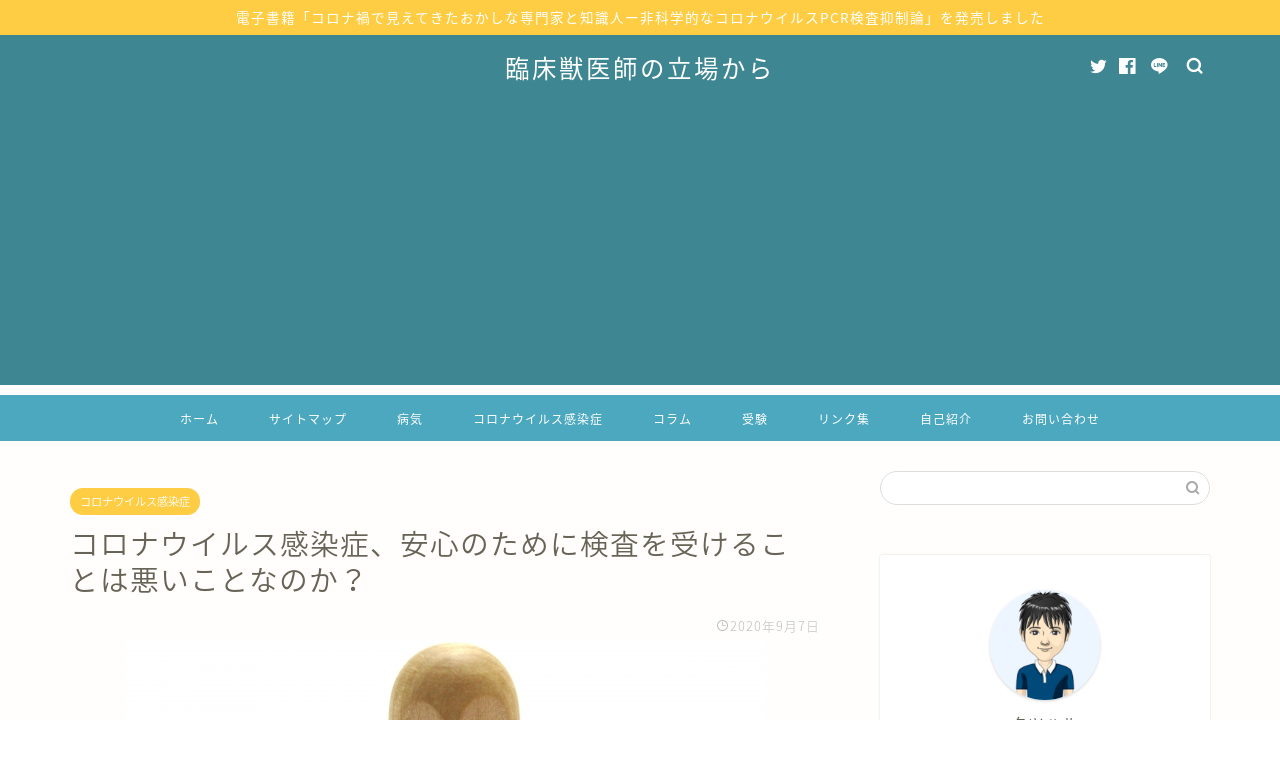

--- FILE ---
content_type: text/html; charset=UTF-8
request_url: https://tatsuharug.com/peace-of-mind
body_size: 23214
content:
<!DOCTYPE html>
<html lang="ja">
<head prefix="og: http://ogp.me/ns# fb: http://ogp.me/ns/fb# article: http://ogp.me/ns/article#">
<meta charset="utf-8">
<meta http-equiv="X-UA-Compatible" content="IE=edge">
<meta name="viewport" content="width=device-width, initial-scale=1">
<!-- ここからOGP -->
<meta property="og:type" content="blog">
<meta property="og:title" content="コロナウイルス感染症、安心のために検査を受けることは悪いことなのか？｜臨床獣医師の立場から"> 
<meta property="og:url" content="https://tatsuharug.com/peace-of-mind"> 
<meta property="og:description" content="日本では安心のためにコロナウイルスPCR検査を受ける事が悪いことのようにされています。多いのは次のような主張です。 自費"> 
<meta property="og:image" content="https://tatsuharug.com/wp-content/uploads/2020/09/peace.jpg">
<meta property="og:site_name" content="臨床獣医師の立場から">
<meta property="fb:admins" content="">
<meta name="twitter:card" content="summary_large_image">
<meta name="twitter:site" content="@tatsuharu2020">
<!-- ここまでOGP --> 

<meta name="description" itemprop="description" content="日本では安心のためにコロナウイルスPCR検査を受ける事が悪いことのようにされています。多いのは次のような主張です。 自費" >
<link rel="shortcut icon" href="https://tatsuharug.com/wp-content/themes/jin/favicon.ico">

<title>コロナウイルス感染症、安心のために検査を受けることは悪いことなのか？｜臨床獣医師の立場から</title>
<meta name='robots' content='max-image-preview:large' />
<link rel='dns-prefetch' href='//ajax.googleapis.com' />
<link rel='dns-prefetch' href='//cdnjs.cloudflare.com' />
<link rel='dns-prefetch' href='//use.fontawesome.com' />
<link rel="alternate" type="application/rss+xml" title="臨床獣医師の立場から &raquo; フィード" href="https://tatsuharug.com/feed" />
<link rel="alternate" type="application/rss+xml" title="臨床獣医師の立場から &raquo; コメントフィード" href="https://tatsuharug.com/comments/feed" />
<link rel="alternate" type="application/rss+xml" title="臨床獣医師の立場から &raquo; コロナウイルス感染症、安心のために検査を受けることは悪いことなのか？ のコメントのフィード" href="https://tatsuharug.com/peace-of-mind/feed" />
<script type="text/javascript">
/* <![CDATA[ */
window._wpemojiSettings = {"baseUrl":"https:\/\/s.w.org\/images\/core\/emoji\/15.0.3\/72x72\/","ext":".png","svgUrl":"https:\/\/s.w.org\/images\/core\/emoji\/15.0.3\/svg\/","svgExt":".svg","source":{"concatemoji":"https:\/\/tatsuharug.com\/wp-includes\/js\/wp-emoji-release.min.js?ver=6.5.7"}};
/*! This file is auto-generated */
!function(i,n){var o,s,e;function c(e){try{var t={supportTests:e,timestamp:(new Date).valueOf()};sessionStorage.setItem(o,JSON.stringify(t))}catch(e){}}function p(e,t,n){e.clearRect(0,0,e.canvas.width,e.canvas.height),e.fillText(t,0,0);var t=new Uint32Array(e.getImageData(0,0,e.canvas.width,e.canvas.height).data),r=(e.clearRect(0,0,e.canvas.width,e.canvas.height),e.fillText(n,0,0),new Uint32Array(e.getImageData(0,0,e.canvas.width,e.canvas.height).data));return t.every(function(e,t){return e===r[t]})}function u(e,t,n){switch(t){case"flag":return n(e,"\ud83c\udff3\ufe0f\u200d\u26a7\ufe0f","\ud83c\udff3\ufe0f\u200b\u26a7\ufe0f")?!1:!n(e,"\ud83c\uddfa\ud83c\uddf3","\ud83c\uddfa\u200b\ud83c\uddf3")&&!n(e,"\ud83c\udff4\udb40\udc67\udb40\udc62\udb40\udc65\udb40\udc6e\udb40\udc67\udb40\udc7f","\ud83c\udff4\u200b\udb40\udc67\u200b\udb40\udc62\u200b\udb40\udc65\u200b\udb40\udc6e\u200b\udb40\udc67\u200b\udb40\udc7f");case"emoji":return!n(e,"\ud83d\udc26\u200d\u2b1b","\ud83d\udc26\u200b\u2b1b")}return!1}function f(e,t,n){var r="undefined"!=typeof WorkerGlobalScope&&self instanceof WorkerGlobalScope?new OffscreenCanvas(300,150):i.createElement("canvas"),a=r.getContext("2d",{willReadFrequently:!0}),o=(a.textBaseline="top",a.font="600 32px Arial",{});return e.forEach(function(e){o[e]=t(a,e,n)}),o}function t(e){var t=i.createElement("script");t.src=e,t.defer=!0,i.head.appendChild(t)}"undefined"!=typeof Promise&&(o="wpEmojiSettingsSupports",s=["flag","emoji"],n.supports={everything:!0,everythingExceptFlag:!0},e=new Promise(function(e){i.addEventListener("DOMContentLoaded",e,{once:!0})}),new Promise(function(t){var n=function(){try{var e=JSON.parse(sessionStorage.getItem(o));if("object"==typeof e&&"number"==typeof e.timestamp&&(new Date).valueOf()<e.timestamp+604800&&"object"==typeof e.supportTests)return e.supportTests}catch(e){}return null}();if(!n){if("undefined"!=typeof Worker&&"undefined"!=typeof OffscreenCanvas&&"undefined"!=typeof URL&&URL.createObjectURL&&"undefined"!=typeof Blob)try{var e="postMessage("+f.toString()+"("+[JSON.stringify(s),u.toString(),p.toString()].join(",")+"));",r=new Blob([e],{type:"text/javascript"}),a=new Worker(URL.createObjectURL(r),{name:"wpTestEmojiSupports"});return void(a.onmessage=function(e){c(n=e.data),a.terminate(),t(n)})}catch(e){}c(n=f(s,u,p))}t(n)}).then(function(e){for(var t in e)n.supports[t]=e[t],n.supports.everything=n.supports.everything&&n.supports[t],"flag"!==t&&(n.supports.everythingExceptFlag=n.supports.everythingExceptFlag&&n.supports[t]);n.supports.everythingExceptFlag=n.supports.everythingExceptFlag&&!n.supports.flag,n.DOMReady=!1,n.readyCallback=function(){n.DOMReady=!0}}).then(function(){return e}).then(function(){var e;n.supports.everything||(n.readyCallback(),(e=n.source||{}).concatemoji?t(e.concatemoji):e.wpemoji&&e.twemoji&&(t(e.twemoji),t(e.wpemoji)))}))}((window,document),window._wpemojiSettings);
/* ]]> */
</script>
<style id='wp-emoji-styles-inline-css' type='text/css'>

	img.wp-smiley, img.emoji {
		display: inline !important;
		border: none !important;
		box-shadow: none !important;
		height: 1em !important;
		width: 1em !important;
		margin: 0 0.07em !important;
		vertical-align: -0.1em !important;
		background: none !important;
		padding: 0 !important;
	}
</style>
<link rel='stylesheet' id='wp-block-library-css' href='https://tatsuharug.com/wp-includes/css/dist/block-library/style.min.css?ver=6.5.7' type='text/css' media='all' />
<style id='classic-theme-styles-inline-css' type='text/css'>
/*! This file is auto-generated */
.wp-block-button__link{color:#fff;background-color:#32373c;border-radius:9999px;box-shadow:none;text-decoration:none;padding:calc(.667em + 2px) calc(1.333em + 2px);font-size:1.125em}.wp-block-file__button{background:#32373c;color:#fff;text-decoration:none}
</style>
<style id='global-styles-inline-css' type='text/css'>
body{--wp--preset--color--black: #000000;--wp--preset--color--cyan-bluish-gray: #abb8c3;--wp--preset--color--white: #ffffff;--wp--preset--color--pale-pink: #f78da7;--wp--preset--color--vivid-red: #cf2e2e;--wp--preset--color--luminous-vivid-orange: #ff6900;--wp--preset--color--luminous-vivid-amber: #fcb900;--wp--preset--color--light-green-cyan: #7bdcb5;--wp--preset--color--vivid-green-cyan: #00d084;--wp--preset--color--pale-cyan-blue: #8ed1fc;--wp--preset--color--vivid-cyan-blue: #0693e3;--wp--preset--color--vivid-purple: #9b51e0;--wp--preset--gradient--vivid-cyan-blue-to-vivid-purple: linear-gradient(135deg,rgba(6,147,227,1) 0%,rgb(155,81,224) 100%);--wp--preset--gradient--light-green-cyan-to-vivid-green-cyan: linear-gradient(135deg,rgb(122,220,180) 0%,rgb(0,208,130) 100%);--wp--preset--gradient--luminous-vivid-amber-to-luminous-vivid-orange: linear-gradient(135deg,rgba(252,185,0,1) 0%,rgba(255,105,0,1) 100%);--wp--preset--gradient--luminous-vivid-orange-to-vivid-red: linear-gradient(135deg,rgba(255,105,0,1) 0%,rgb(207,46,46) 100%);--wp--preset--gradient--very-light-gray-to-cyan-bluish-gray: linear-gradient(135deg,rgb(238,238,238) 0%,rgb(169,184,195) 100%);--wp--preset--gradient--cool-to-warm-spectrum: linear-gradient(135deg,rgb(74,234,220) 0%,rgb(151,120,209) 20%,rgb(207,42,186) 40%,rgb(238,44,130) 60%,rgb(251,105,98) 80%,rgb(254,248,76) 100%);--wp--preset--gradient--blush-light-purple: linear-gradient(135deg,rgb(255,206,236) 0%,rgb(152,150,240) 100%);--wp--preset--gradient--blush-bordeaux: linear-gradient(135deg,rgb(254,205,165) 0%,rgb(254,45,45) 50%,rgb(107,0,62) 100%);--wp--preset--gradient--luminous-dusk: linear-gradient(135deg,rgb(255,203,112) 0%,rgb(199,81,192) 50%,rgb(65,88,208) 100%);--wp--preset--gradient--pale-ocean: linear-gradient(135deg,rgb(255,245,203) 0%,rgb(182,227,212) 50%,rgb(51,167,181) 100%);--wp--preset--gradient--electric-grass: linear-gradient(135deg,rgb(202,248,128) 0%,rgb(113,206,126) 100%);--wp--preset--gradient--midnight: linear-gradient(135deg,rgb(2,3,129) 0%,rgb(40,116,252) 100%);--wp--preset--font-size--small: 13px;--wp--preset--font-size--medium: 20px;--wp--preset--font-size--large: 36px;--wp--preset--font-size--x-large: 42px;--wp--preset--spacing--20: 0.44rem;--wp--preset--spacing--30: 0.67rem;--wp--preset--spacing--40: 1rem;--wp--preset--spacing--50: 1.5rem;--wp--preset--spacing--60: 2.25rem;--wp--preset--spacing--70: 3.38rem;--wp--preset--spacing--80: 5.06rem;--wp--preset--shadow--natural: 6px 6px 9px rgba(0, 0, 0, 0.2);--wp--preset--shadow--deep: 12px 12px 50px rgba(0, 0, 0, 0.4);--wp--preset--shadow--sharp: 6px 6px 0px rgba(0, 0, 0, 0.2);--wp--preset--shadow--outlined: 6px 6px 0px -3px rgba(255, 255, 255, 1), 6px 6px rgba(0, 0, 0, 1);--wp--preset--shadow--crisp: 6px 6px 0px rgba(0, 0, 0, 1);}:where(.is-layout-flex){gap: 0.5em;}:where(.is-layout-grid){gap: 0.5em;}body .is-layout-flex{display: flex;}body .is-layout-flex{flex-wrap: wrap;align-items: center;}body .is-layout-flex > *{margin: 0;}body .is-layout-grid{display: grid;}body .is-layout-grid > *{margin: 0;}:where(.wp-block-columns.is-layout-flex){gap: 2em;}:where(.wp-block-columns.is-layout-grid){gap: 2em;}:where(.wp-block-post-template.is-layout-flex){gap: 1.25em;}:where(.wp-block-post-template.is-layout-grid){gap: 1.25em;}.has-black-color{color: var(--wp--preset--color--black) !important;}.has-cyan-bluish-gray-color{color: var(--wp--preset--color--cyan-bluish-gray) !important;}.has-white-color{color: var(--wp--preset--color--white) !important;}.has-pale-pink-color{color: var(--wp--preset--color--pale-pink) !important;}.has-vivid-red-color{color: var(--wp--preset--color--vivid-red) !important;}.has-luminous-vivid-orange-color{color: var(--wp--preset--color--luminous-vivid-orange) !important;}.has-luminous-vivid-amber-color{color: var(--wp--preset--color--luminous-vivid-amber) !important;}.has-light-green-cyan-color{color: var(--wp--preset--color--light-green-cyan) !important;}.has-vivid-green-cyan-color{color: var(--wp--preset--color--vivid-green-cyan) !important;}.has-pale-cyan-blue-color{color: var(--wp--preset--color--pale-cyan-blue) !important;}.has-vivid-cyan-blue-color{color: var(--wp--preset--color--vivid-cyan-blue) !important;}.has-vivid-purple-color{color: var(--wp--preset--color--vivid-purple) !important;}.has-black-background-color{background-color: var(--wp--preset--color--black) !important;}.has-cyan-bluish-gray-background-color{background-color: var(--wp--preset--color--cyan-bluish-gray) !important;}.has-white-background-color{background-color: var(--wp--preset--color--white) !important;}.has-pale-pink-background-color{background-color: var(--wp--preset--color--pale-pink) !important;}.has-vivid-red-background-color{background-color: var(--wp--preset--color--vivid-red) !important;}.has-luminous-vivid-orange-background-color{background-color: var(--wp--preset--color--luminous-vivid-orange) !important;}.has-luminous-vivid-amber-background-color{background-color: var(--wp--preset--color--luminous-vivid-amber) !important;}.has-light-green-cyan-background-color{background-color: var(--wp--preset--color--light-green-cyan) !important;}.has-vivid-green-cyan-background-color{background-color: var(--wp--preset--color--vivid-green-cyan) !important;}.has-pale-cyan-blue-background-color{background-color: var(--wp--preset--color--pale-cyan-blue) !important;}.has-vivid-cyan-blue-background-color{background-color: var(--wp--preset--color--vivid-cyan-blue) !important;}.has-vivid-purple-background-color{background-color: var(--wp--preset--color--vivid-purple) !important;}.has-black-border-color{border-color: var(--wp--preset--color--black) !important;}.has-cyan-bluish-gray-border-color{border-color: var(--wp--preset--color--cyan-bluish-gray) !important;}.has-white-border-color{border-color: var(--wp--preset--color--white) !important;}.has-pale-pink-border-color{border-color: var(--wp--preset--color--pale-pink) !important;}.has-vivid-red-border-color{border-color: var(--wp--preset--color--vivid-red) !important;}.has-luminous-vivid-orange-border-color{border-color: var(--wp--preset--color--luminous-vivid-orange) !important;}.has-luminous-vivid-amber-border-color{border-color: var(--wp--preset--color--luminous-vivid-amber) !important;}.has-light-green-cyan-border-color{border-color: var(--wp--preset--color--light-green-cyan) !important;}.has-vivid-green-cyan-border-color{border-color: var(--wp--preset--color--vivid-green-cyan) !important;}.has-pale-cyan-blue-border-color{border-color: var(--wp--preset--color--pale-cyan-blue) !important;}.has-vivid-cyan-blue-border-color{border-color: var(--wp--preset--color--vivid-cyan-blue) !important;}.has-vivid-purple-border-color{border-color: var(--wp--preset--color--vivid-purple) !important;}.has-vivid-cyan-blue-to-vivid-purple-gradient-background{background: var(--wp--preset--gradient--vivid-cyan-blue-to-vivid-purple) !important;}.has-light-green-cyan-to-vivid-green-cyan-gradient-background{background: var(--wp--preset--gradient--light-green-cyan-to-vivid-green-cyan) !important;}.has-luminous-vivid-amber-to-luminous-vivid-orange-gradient-background{background: var(--wp--preset--gradient--luminous-vivid-amber-to-luminous-vivid-orange) !important;}.has-luminous-vivid-orange-to-vivid-red-gradient-background{background: var(--wp--preset--gradient--luminous-vivid-orange-to-vivid-red) !important;}.has-very-light-gray-to-cyan-bluish-gray-gradient-background{background: var(--wp--preset--gradient--very-light-gray-to-cyan-bluish-gray) !important;}.has-cool-to-warm-spectrum-gradient-background{background: var(--wp--preset--gradient--cool-to-warm-spectrum) !important;}.has-blush-light-purple-gradient-background{background: var(--wp--preset--gradient--blush-light-purple) !important;}.has-blush-bordeaux-gradient-background{background: var(--wp--preset--gradient--blush-bordeaux) !important;}.has-luminous-dusk-gradient-background{background: var(--wp--preset--gradient--luminous-dusk) !important;}.has-pale-ocean-gradient-background{background: var(--wp--preset--gradient--pale-ocean) !important;}.has-electric-grass-gradient-background{background: var(--wp--preset--gradient--electric-grass) !important;}.has-midnight-gradient-background{background: var(--wp--preset--gradient--midnight) !important;}.has-small-font-size{font-size: var(--wp--preset--font-size--small) !important;}.has-medium-font-size{font-size: var(--wp--preset--font-size--medium) !important;}.has-large-font-size{font-size: var(--wp--preset--font-size--large) !important;}.has-x-large-font-size{font-size: var(--wp--preset--font-size--x-large) !important;}
.wp-block-navigation a:where(:not(.wp-element-button)){color: inherit;}
:where(.wp-block-post-template.is-layout-flex){gap: 1.25em;}:where(.wp-block-post-template.is-layout-grid){gap: 1.25em;}
:where(.wp-block-columns.is-layout-flex){gap: 2em;}:where(.wp-block-columns.is-layout-grid){gap: 2em;}
.wp-block-pullquote{font-size: 1.5em;line-height: 1.6;}
</style>
<link rel='stylesheet' id='contact-form-7-css' href='https://tatsuharug.com/wp-content/plugins/contact-form-7/includes/css/styles.css?ver=5.1.6' type='text/css' media='all' />
<link rel='stylesheet' id='yyi_rinker_stylesheet-css' href='https://tatsuharug.com/wp-content/plugins/yyi-rinker/css/style.css?v=1.0.6&#038;ver=6.5.7' type='text/css' media='all' />
<link rel='stylesheet' id='theme-style-css' href='https://tatsuharug.com/wp-content/themes/jin/style.css?ver=6.5.7' type='text/css' media='all' />
<link rel='stylesheet' id='fontawesome-style-css' href='https://use.fontawesome.com/releases/v5.6.3/css/all.css?ver=6.5.7' type='text/css' media='all' />
<link rel='stylesheet' id='swiper-style-css' href='https://cdnjs.cloudflare.com/ajax/libs/Swiper/4.0.7/css/swiper.min.css?ver=6.5.7' type='text/css' media='all' />
<link rel='stylesheet' id='tablepress-default-css' href='https://tatsuharug.com/wp-content/plugins/tablepress/css/default.min.css?ver=1.10' type='text/css' media='all' />
<link rel="https://api.w.org/" href="https://tatsuharug.com/wp-json/" /><link rel="alternate" type="application/json" href="https://tatsuharug.com/wp-json/wp/v2/posts/8451" /><link rel="canonical" href="https://tatsuharug.com/peace-of-mind" />
<link rel='shortlink' href='https://tatsuharug.com/?p=8451' />
<link rel="alternate" type="application/json+oembed" href="https://tatsuharug.com/wp-json/oembed/1.0/embed?url=https%3A%2F%2Ftatsuharug.com%2Fpeace-of-mind" />
<link rel="alternate" type="text/xml+oembed" href="https://tatsuharug.com/wp-json/oembed/1.0/embed?url=https%3A%2F%2Ftatsuharug.com%2Fpeace-of-mind&#038;format=xml" />
	<style type="text/css">
		#wrapper{
							background-color: #fffefc;
				background-image: url();
					}
		.related-entry-headline-text span:before,
		#comment-title span:before,
		#reply-title span:before{
			background-color: #4696a3;
			border-color: #4696a3!important;
		}
		
		#breadcrumb:after,
		#page-top a{	
			background-color: #60605a;
		}
				footer{
			background-color: #60605a;
		}
		.footer-inner a,
		#copyright,
		#copyright-center{
			border-color: #fff!important;
			color: #fff!important;
		}
		#footer-widget-area
		{
			border-color: #fff!important;
		}
				.page-top-footer a{
			color: #60605a!important;
		}
				#breadcrumb ul li,
		#breadcrumb ul li a{
			color: #60605a!important;
		}
		
		body,
		a,
		a:link,
		a:visited,
		.my-profile,
		.widgettitle,
		.tabBtn-mag label{
			color: #686357;
		}
		a:hover{
			color: #f9c534;
		}
						.widget_nav_menu ul > li > a:before,
		.widget_categories ul > li > a:before,
		.widget_pages ul > li > a:before,
		.widget_recent_entries ul > li > a:before,
		.widget_archive ul > li > a:before,
		.widget_archive form:after,
		.widget_categories form:after,
		.widget_nav_menu ul > li > ul.sub-menu > li > a:before,
		.widget_categories ul > li > .children > li > a:before,
		.widget_pages ul > li > .children > li > a:before,
		.widget_nav_menu ul > li > ul.sub-menu > li > ul.sub-menu li > a:before,
		.widget_categories ul > li > .children > li > .children li > a:before,
		.widget_pages ul > li > .children > li > .children li > a:before{
			color: #4696a3;
		}
		.widget_nav_menu ul .sub-menu .sub-menu li a:before{
			background-color: #686357!important;
		}
		footer .footer-widget,
		footer .footer-widget a,
		footer .footer-widget ul li,
		.footer-widget.widget_nav_menu ul > li > a:before,
		.footer-widget.widget_categories ul > li > a:before,
		.footer-widget.widget_recent_entries ul > li > a:before,
		.footer-widget.widget_pages ul > li > a:before,
		.footer-widget.widget_archive ul > li > a:before,
		footer .widget_tag_cloud .tagcloud a:before{
			color: #fff!important;
			border-color: #fff!important;
		}
		footer .footer-widget .widgettitle{
			color: #fff!important;
			border-color: #ffcd44!important;
		}
		footer .widget_nav_menu ul .children .children li a:before,
		footer .widget_categories ul .children .children li a:before,
		footer .widget_nav_menu ul .sub-menu .sub-menu li a:before{
			background-color: #fff!important;
		}
		#drawernav a:hover,
		.post-list-title,
		#prev-next p,
		#toc_container .toc_list li a{
			color: #686357!important;
		}
		
		#header-box{
			background-color: #3e8691;
		}
												@media (min-width: 768px) {
			.top-image-meta{
				margin-top: calc(200px - 30px);
			}
		}
		@media (min-width: 1200px) {
			.top-image-meta{
				margin-top: calc(200px);
			}
		}
				.pickup-contents:before{
			background-color: #3e8691!important;
		}
		
		.main-image-text{
			color: #686357;
		}
		.main-image-text-sub{
			color: #686357;
		}
		
						#site-info{
			padding-top: 15px!important;
			padding-bottom: 15px!important;
		}
				
		#site-info span a{
			color: #ffffff!important;
		}
		
				#headmenu .headsns .line a svg{
			fill: #ffffff!important;
		}
		#headmenu .headsns a,
		#headmenu{
			color: #ffffff!important;
			border-color:#ffffff!important;
		}
						.profile-follow .line-sns a svg{
			fill: #4696a3!important;
		}
		.profile-follow .line-sns a:hover svg{
			fill: #ffcd44!important;
		}
		.profile-follow a{
			color: #4696a3!important;
			border-color:#4696a3!important;
		}
		.profile-follow a:hover,
		#headmenu .headsns a:hover{
			color:#ffcd44!important;
			border-color:#ffcd44!important;
		}
				.search-box:hover{
			color:#ffcd44!important;
			border-color:#ffcd44!important;
		}
				#header #headmenu .headsns .line a:hover svg{
			fill:#ffcd44!important;
		}
		.cps-icon-bar,
		#navtoggle:checked + .sp-menu-open .cps-icon-bar{
			background-color: #ffffff;
		}
		#nav-container{
			background-color: #4ca8bf;
		}
		.menu-box .menu-item svg{
			fill:#ffffff;
		}
		#drawernav ul.menu-box > li > a,
		#drawernav2 ul.menu-box > li > a,
		#drawernav3 ul.menu-box > li > a,
		#drawernav4 ul.menu-box > li > a,
		#drawernav5 ul.menu-box > li > a,
		#drawernav ul.menu-box > li.menu-item-has-children:after,
		#drawernav2 ul.menu-box > li.menu-item-has-children:after,
		#drawernav3 ul.menu-box > li.menu-item-has-children:after,
		#drawernav4 ul.menu-box > li.menu-item-has-children:after,
		#drawernav5 ul.menu-box > li.menu-item-has-children:after{
			color: #ffffff!important;
		}
		#drawernav ul.menu-box li a,
		#drawernav2 ul.menu-box li a,
		#drawernav3 ul.menu-box li a,
		#drawernav4 ul.menu-box li a,
		#drawernav5 ul.menu-box li a{
			font-size: 12px!important;
		}
		#drawernav3 ul.menu-box > li{
			color: #686357!important;
		}
		#drawernav4 .menu-box > .menu-item > a:after,
		#drawernav3 .menu-box > .menu-item > a:after,
		#drawernav .menu-box > .menu-item > a:after{
			background-color: #ffffff!important;
		}
		#drawernav2 .menu-box > .menu-item:hover,
		#drawernav5 .menu-box > .menu-item:hover{
			border-top-color: #4696a3!important;
		}
				.cps-info-bar a{
			background-color: #ffcd44!important;
		}
				@media (min-width: 768px) {
			.post-list-mag .post-list-item:not(:nth-child(2n)){
				margin-right: 2.6%;
			}
		}
				@media (min-width: 768px) {
			#tab-1:checked ~ .tabBtn-mag li [for="tab-1"]:after,
			#tab-2:checked ~ .tabBtn-mag li [for="tab-2"]:after,
			#tab-3:checked ~ .tabBtn-mag li [for="tab-3"]:after,
			#tab-4:checked ~ .tabBtn-mag li [for="tab-4"]:after{
				border-top-color: #4696a3!important;
			}
			.tabBtn-mag label{
				border-bottom-color: #4696a3!important;
			}
		}
		#tab-1:checked ~ .tabBtn-mag li [for="tab-1"],
		#tab-2:checked ~ .tabBtn-mag li [for="tab-2"],
		#tab-3:checked ~ .tabBtn-mag li [for="tab-3"],
		#tab-4:checked ~ .tabBtn-mag li [for="tab-4"],
		#prev-next a.next:after,
		#prev-next a.prev:after,
		.more-cat-button a:hover span:before{
			background-color: #4696a3!important;
		}
		

		.swiper-slide .post-list-cat,
		.post-list-mag .post-list-cat,
		.post-list-mag3col .post-list-cat,
		.post-list-mag-sp1col .post-list-cat,
		.swiper-pagination-bullet-active,
		.pickup-cat,
		.post-list .post-list-cat,
		#breadcrumb .bcHome a:hover span:before,
		.popular-item:nth-child(1) .pop-num,
		.popular-item:nth-child(2) .pop-num,
		.popular-item:nth-child(3) .pop-num{
			background-color: #ffcd44!important;
		}
		.sidebar-btn a,
		.profile-sns-menu{
			background-color: #ffcd44!important;
		}
		.sp-sns-menu a,
		.pickup-contents-box a:hover .pickup-title{
			border-color: #4696a3!important;
			color: #4696a3!important;
		}
				.pro-line svg{
			fill: #4696a3!important;
		}
		.cps-post-cat a,
		.meta-cat,
		.popular-cat{
			background-color: #ffcd44!important;
			border-color: #ffcd44!important;
		}
		.tagicon,
		.tag-box a,
		#toc_container .toc_list > li,
		#toc_container .toc_title{
			color: #4696a3!important;
		}
		.widget_tag_cloud a::before{
			color: #686357!important;
		}
		.tag-box a,
		#toc_container:before{
			border-color: #4696a3!important;
		}
		.cps-post-cat a:hover{
			color: #f9c534!important;
		}
		.pagination li:not([class*="current"]) a:hover,
		.widget_tag_cloud a:hover{
			background-color: #4696a3!important;
		}
		.pagination li:not([class*="current"]) a:hover{
			opacity: 0.5!important;
		}
		.pagination li.current a{
			background-color: #4696a3!important;
			border-color: #4696a3!important;
		}
		.nextpage a:hover span {
			color: #4696a3!important;
			border-color: #4696a3!important;
		}
		.cta-content:before{
			background-color: #4696a3!important;
		}
		.cta-text,
		.info-title{
			color: #fff!important;
		}
		#footer-widget-area.footer_style1 .widgettitle{
			border-color: #ffcd44!important;
		}
		.sidebar_style1 .widgettitle,
		.sidebar_style5 .widgettitle{
			border-color: #4696a3!important;
		}
		.sidebar_style2 .widgettitle,
		.sidebar_style4 .widgettitle,
		.sidebar_style6 .widgettitle,
		#home-bottom-widget .widgettitle,
		#home-top-widget .widgettitle,
		#post-bottom-widget .widgettitle,
		#post-top-widget .widgettitle{
			background-color: #4696a3!important;
		}
		#home-bottom-widget .widget_search .search-box input[type="submit"],
		#home-top-widget .widget_search .search-box input[type="submit"],
		#post-bottom-widget .widget_search .search-box input[type="submit"],
		#post-top-widget .widget_search .search-box input[type="submit"]{
			background-color: #ffcd44!important;
		}
		
		.tn-logo-size{
			font-size: 180%!important;
		}
		@media (min-width: 768px) {
		.tn-logo-size img{
			width: calc(180%*2.2)!important;
		}
		}
		@media (min-width: 1200px) {
		.tn-logo-size img{
			width: 180%!important;
		}
		}
		.sp-logo-size{
			font-size: 120%!important;
		}
		.sp-logo-size img{
			width: 120%!important;
		}
				.cps-post-main ul > li:before,
		.cps-post-main ol > li:before{
			background-color: #ffcd44!important;
		}
		.profile-card .profile-title{
			background-color: #4696a3!important;
		}
		.profile-card{
			border-color: #4696a3!important;
		}
		.cps-post-main a{
			color:#f9c534;
		}
		.cps-post-main .marker{
			background: -webkit-linear-gradient( transparent 60%, #fcecbf 0% ) ;
			background: linear-gradient( transparent 60%, #fcecbf 0% ) ;
		}
		.cps-post-main .marker2{
			background: -webkit-linear-gradient( transparent 60%, #a6ede7 0% ) ;
			background: linear-gradient( transparent 60%, #a6ede7 0% ) ;
		}
		
		
		.simple-box1{
			border-color:#ffcd44!important;
		}
		.simple-box2{
			border-color:#f2bf7d!important;
		}
		.simple-box3{
			border-color:#ffcd44!important;
		}
		.simple-box4{
			border-color:#7badd8!important;
		}
		.simple-box4:before{
			background-color: #7badd8;
		}
		.simple-box5{
			border-color:#e896c7!important;
		}
		.simple-box5:before{
			background-color: #e896c7;
		}
		.simple-box6{
			background-color:#fffdef!important;
		}
		.simple-box7{
			border-color:#def1f9!important;
		}
		.simple-box7:before{
			background-color:#def1f9!important;
		}
		.simple-box8{
			border-color:#96ddc1!important;
		}
		.simple-box8:before{
			background-color:#96ddc1!important;
		}
		.simple-box9:before{
			background-color:#e1c0e8!important;
		}
				.simple-box9:after{
			border-color:#e1c0e8 #e1c0e8 #fffefc #fffefc!important;
		}
				
		.kaisetsu-box1:before,
		.kaisetsu-box1-title{
			background-color:#ffb49e!important;
		}
		.kaisetsu-box2{
			border-color:#6396a3!important;
		}
		.kaisetsu-box2-title{
			background-color:#6396a3!important;
		}
		.kaisetsu-box4{
			border-color:#ea91a9!important;
		}
		.kaisetsu-box4-title{
			background-color:#ea91a9!important;
		}
		.kaisetsu-box5:before{
			background-color:#57b3ba!important;
		}
		.kaisetsu-box5-title{
			background-color:#57b3ba!important;
		}
		
		.concept-box1{
			border-color:#85db8f!important;
		}
		.concept-box1:after{
			background-color:#85db8f!important;
		}
		.concept-box1:before{
			content:"ポイント"!important;
			color:#85db8f!important;
		}
		.concept-box2{
			border-color:#f7cf6a!important;
		}
		.concept-box2:after{
			background-color:#f7cf6a!important;
		}
		.concept-box2:before{
			content:"注意点"!important;
			color:#f7cf6a!important;
		}
		.concept-box3{
			border-color:#86cee8!important;
		}
		.concept-box3:after{
			background-color:#86cee8!important;
		}
		.concept-box3:before{
			content:"良い例"!important;
			color:#86cee8!important;
		}
		.concept-box4{
			border-color:#ed8989!important;
		}
		.concept-box4:after{
			background-color:#ed8989!important;
		}
		.concept-box4:before{
			content:"悪い例"!important;
			color:#ed8989!important;
		}
		.concept-box5{
			border-color:#9e9e9e!important;
		}
		.concept-box5:after{
			background-color:#9e9e9e!important;
		}
		.concept-box5:before{
			content:"参考"!important;
			color:#9e9e9e!important;
		}
		.concept-box6{
			border-color:#8eaced!important;
		}
		.concept-box6:after{
			background-color:#8eaced!important;
		}
		.concept-box6:before{
			content:"メモ"!important;
			color:#8eaced!important;
		}
		
		.innerlink-box1,
		.blog-card{
			border-color:#ffcd44!important;
		}
		.innerlink-box1-title{
			background-color:#ffcd44!important;
			border-color:#ffcd44!important;
		}
		.innerlink-box1:before,
		.blog-card-hl-box{
			background-color:#ffcd44!important;
		}
				.concept-box1:before,
		.concept-box2:before,
		.concept-box3:before,
		.concept-box4:before,
		.concept-box5:before,
		.concept-box6:before{
			background-color: #fffefc;
			background-image: url();
		}
		.concept-box1:after,
		.concept-box2:after,
		.concept-box3:after,
		.concept-box4:after,
		.concept-box5:after,
		.concept-box6:after{
			border-color: #fffefc;
			border-image: url() 27 23 / 50px 30px / 1rem round space0 / 5px 5px;
		}
				
		.color-button01 a,
		.color-button01 a:hover,
		.color-button01:before{
			background-color: #4696a3!important;
		}
		.top-image-btn-color a,
		.top-image-btn-color a:hover,
		.top-image-btn-color:before{
			background-color: #ffcd44!important;
		}
		.color-button02 a,
		.color-button02 a:hover,
		.color-button02:before{
			background-color: #ffcd44!important;
		}
		
		.color-button01-big a,
		.color-button01-big a:hover,
		.color-button01-big:before{
			background-color: #ffcd44!important;
		}
		.color-button01-big a,
		.color-button01-big:before{
			border-radius: 5px!important;
		}
		.color-button01-big a{
			padding-top: 20px!important;
			padding-bottom: 20px!important;
		}
		
		.color-button02-big a,
		.color-button02-big a:hover,
		.color-button02-big:before{
			background-color: #79c3ce!important;
		}
		.color-button02-big a,
		.color-button02-big:before{
			border-radius: 40px!important;
		}
		.color-button02-big a{
			padding-top: 20px!important;
			padding-bottom: 20px!important;
		}
				.color-button01-big{
			width: 75%!important;
		}
		.color-button02-big{
			width: 75%!important;
		}
				
		
					.top-image-btn-color:before,
			.color-button01:before,
			.color-button02:before,
			.color-button01-big:before,
			.color-button02-big:before{
				bottom: -1px;
				left: -1px;
				width: 100%;
				height: 100%;
				border-radius: 6px;
				box-shadow: 0px 1px 5px 0px rgba(0, 0, 0, 0.25);
				-webkit-transition: all .4s;
				transition: all .4s;
			}
			.top-image-btn-color a:hover,
			.color-button01 a:hover,
			.color-button02 a:hover,
			.color-button01-big a:hover,
			.color-button02-big a:hover{
				-webkit-transform: translateY(2px);
				transform: translateY(2px);
				-webkit-filter: brightness(0.95);
				 filter: brightness(0.95);
			}
			.top-image-btn-color:hover:before,
			.color-button01:hover:before,
			.color-button02:hover:before,
			.color-button01-big:hover:before,
			.color-button02-big:hover:before{
				-webkit-transform: translateY(2px);
				transform: translateY(2px);
				box-shadow: none!important;
			}
				
		.h2-style01 h2,
		.h2-style02 h2:before,
		.h2-style03 h2,
		.h2-style04 h2:before,
		.h2-style05 h2,
		.h2-style07 h2:before,
		.h2-style07 h2:after,
		.h3-style03 h3:before,
		.h3-style02 h3:before,
		.h3-style05 h3:before,
		.h3-style07 h3:before,
		.h2-style08 h2:after,
		.h2-style10 h2:before,
		.h2-style10 h2:after,
		.h3-style02 h3:after,
		.h4-style02 h4:before{
			background-color: #4696a3!important;
		}
		.h3-style01 h3,
		.h3-style04 h3,
		.h3-style05 h3,
		.h3-style06 h3,
		.h4-style01 h4,
		.h2-style02 h2,
		.h2-style08 h2,
		.h2-style08 h2:before,
		.h2-style09 h2,
		.h4-style03 h4{
			border-color: #4696a3!important;
		}
		.h2-style05 h2:before{
			border-top-color: #4696a3!important;
		}
		.h2-style06 h2:before,
		.sidebar_style3 .widgettitle:after{
			background-image: linear-gradient(
				-45deg,
				transparent 25%,
				#4696a3 25%,
				#4696a3 50%,
				transparent 50%,
				transparent 75%,
				#4696a3 75%,
				#4696a3			);
		}
				.jin-h2-icons.h2-style02 h2 .jic:before,
		.jin-h2-icons.h2-style04 h2 .jic:before,
		.jin-h2-icons.h2-style06 h2 .jic:before,
		.jin-h2-icons.h2-style07 h2 .jic:before,
		.jin-h2-icons.h2-style08 h2 .jic:before,
		.jin-h2-icons.h2-style09 h2 .jic:before,
		.jin-h2-icons.h2-style10 h2 .jic:before,
		.jin-h3-icons.h3-style01 h3 .jic:before,
		.jin-h3-icons.h3-style02 h3 .jic:before,
		.jin-h3-icons.h3-style03 h3 .jic:before,
		.jin-h3-icons.h3-style04 h3 .jic:before,
		.jin-h3-icons.h3-style05 h3 .jic:before,
		.jin-h3-icons.h3-style06 h3 .jic:before,
		.jin-h3-icons.h3-style07 h3 .jic:before,
		.jin-h4-icons.h4-style01 h4 .jic:before,
		.jin-h4-icons.h4-style02 h4 .jic:before,
		.jin-h4-icons.h4-style03 h4 .jic:before,
		.jin-h4-icons.h4-style04 h4 .jic:before{
			color:#4696a3;
		}
		
		@media all and (-ms-high-contrast:none){
			*::-ms-backdrop, .color-button01:before,
			.color-button02:before,
			.color-button01-big:before,
			.color-button02-big:before{
				background-color: #595857!important;
			}
		}
		
		.jin-lp-h2 h2,
		.jin-lp-h2 h2{
			background-color: transparent!important;
			border-color: transparent!important;
			color: #686357!important;
		}
		.jincolumn-h3style2{
			border-color:#4696a3!important;
		}
		.jinlph2-style1 h2:first-letter{
			color:#4696a3!important;
		}
		.jinlph2-style2 h2,
		.jinlph2-style3 h2{
			border-color:#4696a3!important;
		}
		.jin-photo-title .jin-fusen1-down,
		.jin-photo-title .jin-fusen1-even,
		.jin-photo-title .jin-fusen1-up{
			border-left-color:#4696a3;
		}
		.jin-photo-title .jin-fusen2,
		.jin-photo-title .jin-fusen3{
			background-color:#4696a3;
		}
		.jin-photo-title .jin-fusen2:before,
		.jin-photo-title .jin-fusen3:before {
			border-top-color: #4696a3;
		}
		
		
	</style>
		<style type="text/css" id="wp-custom-css">
			.proflink a{
	display:block;
	text-align:center;
	padding:7px 10px;
	background:#aaa;/*カラーは変更*/
	width:50%;
	margin:0 auto;
	margin-top:20px;
	border-radius:20px;
	border:3px double #fff;
	font-size:0.65rem;
	color:#fff;
}
.proflink a:hover{
		opacity:0.75;
}
		</style>
			
<!--カエレバCSS-->
<link href="https://tatsuharug.com/wp-content/themes/jin/css/kaereba.css" rel="stylesheet" />
<!--アプリーチCSS-->

<!-- Global site tag (gtag.js) - Google Analytics -->
<script async src="https://www.googletagmanager.com/gtag/js?id=UA-156033261-2"></script>
<script>
  window.dataLayer = window.dataLayer || [];
  function gtag(){dataLayer.push(arguments);}
  gtag('js', new Date());

  gtag('config', 'UA-156033261-2');
</script>

<script data-ad-client="ca-pub-5648379146522997" async src="https://pagead2.googlesyndication.com/pagead/js/adsbygoogle.js"></script>
</head>
<body class="post-template-default single single-post postid-8451 single-format-standard" id="nts-style">
<div id="wrapper">

		
	<div id="scroll-content" class="animate">
	
		<!--ヘッダー-->

									<div class="cps-info-bar animate">
			<a href="https://tatsuharug.com/sales-start"><span>電子書籍「コロナ禍で見えてきたおかしな専門家と知識人ー非科学的なコロナウイルスPCR検査抑制論」を発売しました</span></a>
		</div>
		
<div id="header-box" class="tn_on header-box animate">
	<div id="header" class="header-type2 header animate">
		
		<div id="site-info" class="ef">
												<span class="tn-logo-size"><a href='https://tatsuharug.com/' title='臨床獣医師の立場から' rel='home'>臨床獣医師の立場から</a></span>
									</div>

	
				<div id="headmenu">
			<span class="headsns tn_sns_on">
									<span class="twitter"><a href="https://twitter.com/tatsuharu2020"><i class="jic-type jin-ifont-twitter" aria-hidden="true"></i></a></span>
													<span class="facebook">
					<a href="#"><i class="jic-type jin-ifont-facebook" aria-hidden="true"></i></a>
					</span>
													
									<span class="line">
						<a href="#" target="_blank"><i class="jic-type jin-ifont-line" aria-hidden="true"></i></a>
					</span>
									

			</span>
			<span class="headsearch tn_search_on">
				<form class="search-box" role="search" method="get" id="searchform" action="https://tatsuharug.com/">
	<input type="search" placeholder="" class="text search-text" value="" name="s" id="s">
	<input type="submit" id="searchsubmit" value="&#xe931;">
</form>
			</span>
		</div>
		
	</div>
	
		
</div>

		
	<!--グローバルナビゲーション layout1-->
				<div id="nav-container" class="header-style3-animate animate">
			<div id="drawernav" class="ef">
				<nav class="fixed-content"><ul class="menu-box"><li class="menu-item menu-item-type-custom menu-item-object-custom menu-item-home menu-item-30"><a href="https://tatsuharug.com/">ホーム</a></li>
<li class="menu-item menu-item-type-post_type menu-item-object-page menu-item-1897"><a href="https://tatsuharug.com/sitemap">サイトマップ</a></li>
<li class="menu-item menu-item-type-taxonomy menu-item-object-category menu-item-32"><a href="https://tatsuharug.com/category/category-disease">病気</a></li>
<li class="menu-item menu-item-type-taxonomy menu-item-object-category current-post-ancestor current-menu-parent current-post-parent menu-item-28"><a href="https://tatsuharug.com/category/category-corona">コロナウイルス感染症</a></li>
<li class="menu-item menu-item-type-taxonomy menu-item-object-category menu-item-49"><a href="https://tatsuharug.com/category/category-column">コラム</a></li>
<li class="menu-item menu-item-type-taxonomy menu-item-object-category menu-item-2501"><a href="https://tatsuharug.com/category/category-column/category_vet_exam">受験</a></li>
<li class="menu-item menu-item-type-post_type menu-item-object-post menu-item-237"><a href="https://tatsuharug.com/link">リンク集</a></li>
<li class="menu-item menu-item-type-post_type menu-item-object-page menu-item-31"><a href="https://tatsuharug.com/profile">自己紹介</a></li>
<li class="menu-item menu-item-type-post_type menu-item-object-page menu-item-1633"><a href="https://tatsuharug.com/mail">お問い合わせ</a></li>
</ul></nav>			</div>
		</div>
				<!--グローバルナビゲーション layout1-->
		
		<!--ヘッダー-->

		<div class="clearfix"></div>

			
														
		
	<div id="contents">

		<!--メインコンテンツ-->
			<main id="main-contents" class="main-contents article_style2 animate" itemprop="mainContentOfPage">
				
								
				<section class="cps-post-box hentry">
																	<article class="cps-post">
							<header class="cps-post-header">
																<span class="cps-post-cat category-category-corona" itemprop="keywords"><a href="https://tatsuharug.com/category/category-corona" style="background-color:!important;">コロナウイルス感染症</a></span>
																<h1 class="cps-post-title entry-title" itemprop="headline">コロナウイルス感染症、安心のために検査を受けることは悪いことなのか？</h1>
								<div class="cps-post-meta vcard">
									<span class="writer fn" itemprop="author" itemscope itemtype="https://schema.org/Person"><span itemprop="name">tatsuharu</span></span>
									<span class="cps-post-date-box">
												<span class="cps-post-date"><i class="jic jin-ifont-watch" aria-hidden="true"></i>&nbsp;<time class="entry-date date published updated" datetime="2020-09-07T19:29:29+09:00">2020年9月7日</time></span>
										</span>
								</div>
								
							</header>
															<div class="cps-post-thumb" itemscope itemtype="https://schema.org/ImageObject">
									<img src="https://tatsuharug.com/wp-content/uploads/2020/09/peace.jpg" class="attachment-large_size size-large_size wp-post-image" alt="" decoding="async" fetchpriority="high" srcset="https://tatsuharug.com/wp-content/uploads/2020/09/peace.jpg 640w, https://tatsuharug.com/wp-content/uploads/2020/09/peace-300x225.jpg 300w" sizes="(max-width: 640px) 100vw, 640px" />								</div>
																															<div class="share-top sns-design-type01">
	<div class="sns-top">
		<ol>
			<!--ツイートボタン-->
							<li class="twitter"><a href="https://twitter.com/intent/tweet?url=https%3A%2F%2Ftatsuharug.com%2Fpeace-of-mind&text=%E3%82%B3%E3%83%AD%E3%83%8A%E3%82%A6%E3%82%A4%E3%83%AB%E3%82%B9%E6%84%9F%E6%9F%93%E7%97%87%E3%80%81%E5%AE%89%E5%BF%83%E3%81%AE%E3%81%9F%E3%82%81%E3%81%AB%E6%A4%9C%E6%9F%BB%E3%82%92%E5%8F%97%E3%81%91%E3%82%8B%E3%81%93%E3%81%A8%E3%81%AF%E6%82%AA%E3%81%84%E3%81%93%E3%81%A8%E3%81%AA%E3%81%AE%E3%81%8B%EF%BC%9F - 臨床獣医師の立場から&via=tatsuharu2020&tw_p=tweetbutton"><i class="jic jin-ifont-twitter"></i></a>
				</li>
						<!--Facebookボタン-->
							<li class="facebook">
				<a href="https://www.facebook.com/sharer.php?src=bm&u=https%3A%2F%2Ftatsuharug.com%2Fpeace-of-mind&t=%E3%82%B3%E3%83%AD%E3%83%8A%E3%82%A6%E3%82%A4%E3%83%AB%E3%82%B9%E6%84%9F%E6%9F%93%E7%97%87%E3%80%81%E5%AE%89%E5%BF%83%E3%81%AE%E3%81%9F%E3%82%81%E3%81%AB%E6%A4%9C%E6%9F%BB%E3%82%92%E5%8F%97%E3%81%91%E3%82%8B%E3%81%93%E3%81%A8%E3%81%AF%E6%82%AA%E3%81%84%E3%81%93%E3%81%A8%E3%81%AA%E3%81%AE%E3%81%8B%EF%BC%9F - 臨床獣医師の立場から" onclick="javascript:window.open(this.href, '', 'menubar=no,toolbar=no,resizable=yes,scrollbars=yes,height=300,width=600');return false;"><i class="jic jin-ifont-facebook-t" aria-hidden="true"></i></a>
				</li>
						<!--はてブボタン-->
							<li class="hatebu">
				<a href="https://b.hatena.ne.jp/add?mode=confirm&url=https%3A%2F%2Ftatsuharug.com%2Fpeace-of-mind" onclick="javascript:window.open(this.href, '', 'menubar=no,toolbar=no,resizable=yes,scrollbars=yes,height=400,width=510');return false;" ><i class="font-hatena"></i></a>
				</li>
						<!--Poketボタン-->
							<li class="pocket">
				<a href="https://getpocket.com/edit?url=https%3A%2F%2Ftatsuharug.com%2Fpeace-of-mind&title=%E3%82%B3%E3%83%AD%E3%83%8A%E3%82%A6%E3%82%A4%E3%83%AB%E3%82%B9%E6%84%9F%E6%9F%93%E7%97%87%E3%80%81%E5%AE%89%E5%BF%83%E3%81%AE%E3%81%9F%E3%82%81%E3%81%AB%E6%A4%9C%E6%9F%BB%E3%82%92%E5%8F%97%E3%81%91%E3%82%8B%E3%81%93%E3%81%A8%E3%81%AF%E6%82%AA%E3%81%84%E3%81%93%E3%81%A8%E3%81%AA%E3%81%AE%E3%81%8B%EF%BC%9F - 臨床獣医師の立場から"><i class="jic jin-ifont-pocket" aria-hidden="true"></i></a>
				</li>
							<li class="line">
				<a href="https://line.me/R/msg/text/?https%3A%2F%2Ftatsuharug.com%2Fpeace-of-mind"><i class="jic jin-ifont-line" aria-hidden="true"></i></a>
				</li>
		</ol>
	</div>
</div>
<div class="clearfix"></div>
															
							<div class="cps-post-main-box">
								<div class="cps-post-main    h2-style02 h3-style01 h4-style01 entry-content l-size m-size-sp" itemprop="articleBody">

									<div class="clearfix"></div>
										<div class="sponsor-top">スポンサーリンク</div>
				<section class="ad-single ad-top">
					<div class="center-rectangle">
						<script async src="https://pagead2.googlesyndication.com/pagead/js/adsbygoogle.js"></script>
<!-- 記事タイトル下 -->
<ins class="adsbygoogle"
     style="display:block"
     data-ad-client="ca-pub-5648379146522997"
     data-ad-slot="6650538566"
     data-ad-format="auto"
     data-full-width-responsive="true"></ins>
<script>
     (adsbygoogle = window.adsbygoogle || []).push({});
</script>					</div>
				</section>
						
									
<p>日本では安心のためにコロナウイルスPCR検査を受ける事が悪いことのようにされています。<br>多いのは次のような主張です。</p>



<blockquote class="wp-block-quote is-layout-flow wp-block-quote-is-layout-flow"><p><strong>自費のPCR検査 「安心のため」は避けて</strong><br>感染症専門医　水野泰孝氏 <br><br>PCR検査で陰性だったからといって安心できるわけではない。検査後に感染する可能性があり、感染しているのに陰性となる場合もある。PCR検査の陰性の証明は医学的に根拠のあるものではない。 </p><cite><a href="https://www.nikkei.com/article/DGXMZO61827540S0A720C2000000/" target="_blank" rel="noreferrer noopener" aria-label="https://www.nikkei.com/article/DGXMZO61827540S0A720C2000000/ (opens in a new tab)">https://www.nikkei.com/article/DGXMZO61827540S0A720C2000000/</a></cite></blockquote>



<blockquote class="wp-block-quote is-layout-flow wp-block-quote-is-layout-flow"><p><strong>「一度検査して安心しても、翌日に感染すれば&#8230;」</strong><br> 尾身茂氏 <br><br>社会経済活動を感染の不安がない状態で回すため検査をし、陰性ならば活動範囲を広げる「陰性パスポート」という考え方がある。 <br><br>これについて尾身会長は「証明で安心したい気持ちもよくわかる」「私もそういう気分になるかもしれません」と前置きをしたうえで、「今日陰性でも、次の日に感染する可能性がある」と、検査にまつわる根本的な問題点を指摘した。「1回安心しても、数日、数週間後に感染することは、十分にあり得ます」 </p><cite><a href="https://www.buzzfeed.com/jp/yutochiba/senmonka-bunkakai-2-2" target="_blank" rel="noreferrer noopener" aria-label="https://www.buzzfeed.com/jp/yutochiba/senmonka-bunkakai-2-2 (opens in a new tab)">https://www.buzzfeed.com/jp/yutochiba/senmonka-bunkakai-2-2</a></cite></blockquote>



<p>PCR検査抑制論者がテンプレートでもあるかのように、このような主張を繰り返します。この主張の問題点について考えます。</p>



<div id="toc_container" class="no_bullets"><p class="toc_title">Contents</p><ul class="toc_list"><li><a href="#i">無症状の濃厚接触者の検査</a></li><li><a href="#i-2">無症状の濃厚接触者の濃厚接触者になった場合</a><ul><li><a href="#i-3">私の関係図</a></li></ul></li><li><a href="#i-4">橋下徹氏</a><ul><li><a href="#i-5">橋下氏が検査を受けるまでの経緯</a></li><li><a href="#PCR">橋下氏がPCR検査を受けた理由</a><ul><li><a href="#i-6">経済的損失</a></li><li><a href="#i-7">自身の濃厚接触者への迷惑</a></li><li><a href="#i-8">家族への影響</a></li></ul></li></ul></li><li><a href="#i-9">安心のための検査</a></li><li><a href="#i-10">水野泰孝氏 </a></li><li><a href="#i-11">まとめると</a></li></ul></div>
<h2 class="wp-block-heading"><span id="i">無症状の濃厚接触者の検査</span></h2>



<figure class="wp-block-image size-large"><img decoding="async" width="916" height="581" src="https://tatsuharug.com/wp-content/uploads/2020/07/0529.jpg" alt="" class="wp-image-5542" srcset="https://tatsuharug.com/wp-content/uploads/2020/07/0529.jpg 916w, https://tatsuharug.com/wp-content/uploads/2020/07/0529-300x190.jpg 300w, https://tatsuharug.com/wp-content/uploads/2020/07/0529-768x487.jpg 768w" sizes="(max-width: 916px) 100vw, 916px" /></figure>



<p>5月末以降、<strong>無症状の濃厚接触者については行政検査の対象</strong>になりました。<br>ところが全ての自治体で無症状の濃厚接触者の検査が行われているわけではありません。<br><br>動物病院に関係する業者さんの話です。<br>業者さんの社内で感染者が出て濃厚接触者が多数いましたが兵庫、名古屋、岡山では無症状の濃厚接触者は検査してもらえなかったとのことです。<br>8月の話ですが一体何をやっているのでしょうか？<br><strong>日本では未だに無症状の濃厚接触者の検査が充分に行われていません。</strong><br><br>このような状況では次のようなことが起こり得ます。</p>



<h2 class="wp-block-heading"><span id="i-2">無症状の濃厚接触者の濃厚接触者になった場合</span></h2>



<p>私は付き合いのある業者さん(Aさんとします)と会食を共にすることがあります。<br>(現在は自粛しています)<br>もしAさんの会社で感染者(Bさんとします)が発生し、私との会食の前にAさんとBさんが接触していた場合、私は濃厚接触者の濃厚接触者になります。<br>仮にAさんが無症状で検査をしてもらえなかった場合、私は当然検査対象にはなりません。<br>こういう場合、私が受ける被害について考えます。</p>



<h3 class="wp-block-heading"><span id="i-3">私の関係図</span></h3>



<p>私の関係図です。スタッフAの家族の子供にも当然学校の友人がいますので一部にすぎません。</p>



<figure class="wp-block-image size-large"><img decoding="async" width="1024" height="577" src="https://tatsuharug.com/wp-content/uploads/2020/09/1-1024x577.jpg" alt="" class="wp-image-8542" srcset="https://tatsuharug.com/wp-content/uploads/2020/09/1-1024x577.jpg 1024w, https://tatsuharug.com/wp-content/uploads/2020/09/1-300x169.jpg 300w, https://tatsuharug.com/wp-content/uploads/2020/09/1-768x433.jpg 768w, https://tatsuharug.com/wp-content/uploads/2020/09/1-1536x866.jpg 1536w, https://tatsuharug.com/wp-content/uploads/2020/09/1-2048x1155.jpg 2048w, https://tatsuharug.com/wp-content/uploads/2020/09/1-320x180.jpg 320w, https://tatsuharug.com/wp-content/uploads/2020/09/1-640x360.jpg 640w, https://tatsuharug.com/wp-content/uploads/2020/09/1-1280x720.jpg 1280w" sizes="(max-width: 1024px) 100vw, 1024px" /></figure>



<p>私には家族がいますし、スタッフにも当然家族がいます。<br>私が仮に診察を続け、感染していた場合、上図の全ての人々に感染が広がる可能性があります。<br><br>このような状況で診察を続けることは不可能です。<br>私は自費でのPCR検査を受ける事を選択すると思います。<br>仮に検査結果が偽陰性であったとしてもウイルス排泄量が少ないのであれば診察を続けても周囲に感染を広げる可能性は低いです。<br>(当然ですが感染対策は継続し、症状が出た場合は休診にします)<br><br>次の日以降に感染する、しないはこの場合何の問題でもありません。<br>安心のために検査を受ける事の一体何が悪いのでしょうか？</p>



<p>検査基準を満たしていなかったにもかかわらず、検査を受けられなかった(受けなかった)ことで社会的、経済的負担が大きく、検査を受けた人がいます。<br>橋下徹氏です。</p>



<h2 class="wp-block-heading"><span id="i-4">橋下徹氏</span></h2>



<h3 class="wp-block-heading"><span id="i-5">橋下氏が検査を受けるまでの経緯</span></h3>



<p>橋下氏はコロナウイルスPCR検査には否定的な立場でした。</p>



<blockquote class="wp-block-quote is-layout-flow wp-block-quote-is-layout-flow"><p>橋下氏は、「ＰＣＲも重症化するような人を見つける為に必要で、一般の人がＰＣＲをどんどんやる必要はないんですよ」と反論。「はっきり言って１０歳から４０歳くらいの元気な人は、普通の風邪のような感じで<strong>家で寝とけ</strong>って政府がバシっと言えばいいんですよ。全員ＰＣＲなんかやらなくていいんですよ。やれやれやれやれって不必要なこと煽るからおかしくなる。いらないんです。だって、やったってどうするんですか？」と私見を述べた。 </p><cite>サンスポ　2020/2/29</cite></blockquote>



<p>ところが一転、橋下氏は発熱、肺炎症状が無いにもかかわらず、コロナウイルスPCR検査を受けていたことがわかりました。</p>



<a href="https://tatsuharug.com/hashimoto-corona-test" class="blog-card"><div class="blog-card-hl-box"><i class="jic jin-ifont-post"></i><span class="blog-card-hl"></span></div><div class="blog-card-box"><div class="blog-card-thumbnail"><img decoding="async" src="https://tatsuharug.com/wp-content/uploads/2020/02/corona-320x180.jpg" class="blog-card-thumb-image wp-post-image" alt="" srcset="https://tatsuharug.com/wp-content/uploads/2020/02/corona-320x180.jpg 320w, https://tatsuharug.com/wp-content/uploads/2020/02/corona-640x360.jpg 640w" sizes="(max-width: 320px) 100vw, 320px" /></div><div class="blog-card-content"><span class="blog-card-title">橋下徹氏の変節の経緯から見るコロナウイルス検査の必要性</span><span class="blog-card-excerpt">
橋下氏はコロナウイルス検査には否定的な立場でした。



橋下氏は、「ＰＣＲも重症化するような人を見つける為に必要で、一般の人がＰＣＲ...</span></div></div></a>



<h3 class="wp-block-heading"><span id="PCR">橋下氏がPCR検査を受けた理由</span></h3>



<h4 class="wp-block-heading"><span id="i-6">経済的損失</span></h4>



<blockquote class="wp-block-quote is-layout-flow wp-block-quote-is-layout-flow"><p>まず仕事のキャンセル。収入は大幅に減る。しかし日々の経費は出ていく。 </p><cite><a href="https://president.jp/articles/-/33781?page=2" target="_blank" rel="noreferrer noopener" aria-label="https://president.jp/articles/-/33781?page=2 (opens in a new tab)">https://president.jp/articles/-/33781?page=2</a></cite></blockquote>



<p>検査を受けられないと経済的損失が大きいです。</p>



<h4 class="wp-block-heading"><span id="i-7">自身の濃厚接触者への迷惑</span></h4>



<blockquote class="wp-block-quote is-layout-flow wp-block-quote-is-layout-flow"><p>そして何よりも、それまで共演していた人に不安を抱かせてしまって申し訳ないという気持ち。 </p><cite><a href="https://president.jp/articles/-/33781?page=2" target="_blank" rel="noreferrer noopener" aria-label="https://president.jp/articles/-/33781?page=2 (opens in a new tab)">https://president.jp/articles/-/33781?page=2</a></cite></blockquote>



<p>橋下氏の濃厚接触者は橋下氏が検査を受けない(受けられない)ことにより、大きな迷惑を被っていました。</p>



<blockquote class="wp-block-quote is-layout-flow wp-block-quote-is-layout-flow"><p>東国原は「先週の木曜日、生放送で２時間、ここ（至近）の距離でバーって議論してたんです」と主張。デヴィ夫人が「東さんもかかってる」と指摘すると、「そうなんですよ」と同意。橋下氏に「だから、ＰＣＲ検査で陽性かどうかハッキリしてくれないと、僕らがどう行動していいか分からない。（橋下氏が）陽性なら、濃厚接触者になって、僕は２週間待機の準備をしてるんです。毎日３回も４回も体温を測ってるんです」と強く訴えた。  </p><cite>デイリースポーツ　2020年3月28日 </cite></blockquote>



<h4 class="wp-block-heading"><span id="i-8">家族への影響</span></h4>



<blockquote class="wp-block-quote is-layout-flow wp-block-quote-is-layout-flow"><p>家族も完全に自宅に閉じ込めなければならない。うちには子供が7人いて、学生はまあ何とかなるにしても、社会人の長女が問題だ。 <br><br>すぐに会社と協議してもらって、ここは本当にありがたかったんだけど、会社がテレワークを認めてくれた。 </p><cite><a href="https://president.jp/articles/-/33781?page=2" target="_blank" rel="noreferrer noopener" aria-label="https://president.jp/articles/-/33781?page=2 (opens in a new tab)">https://president.jp/articles/-/33781?page=2</a></cite></blockquote>



<p>家族が学生の場合は学校や習い事を休ませることになります。<br>社会人の場合は休職する必要が出てきます。</p>



<p>橋下氏が検査を受けたことそのものを批判するのは間違いです。<br>検査を受けない(受けられない)ことでこれだけの損失が出ますので検査を受けることを要求するのは当然の権利です。(行政検査として検査を受けても問題は無いと考えます)<br>ただし、これは橋下氏に限った話ではありません。<br>無人島で一人で生活している人でもなければ検査を受けない(受けられない)場合の損失は大きなものになります。 <br><br>橋下氏が批判を受けているのは自身がこういう状況に置かれる前は「軽症者は家で寝とけ」という主張をしていたからです。</p>



<blockquote class="wp-block-quote is-layout-flow wp-block-quote-is-layout-flow"><p>とにかく、今の社会的風潮では、体調不良を簡単には名乗り出ることができない。感染者は極悪人扱いされるからね。 <br><br>それでみんな、無理して仕事を続けてるんじゃないかな。そしてそうやって結局感染を拡大して、高齢者や基礎疾患者の命を奪っていく。 </p><cite><a href="https://president.jp/articles/-/33781?page=2" target="_blank" rel="noreferrer noopener" aria-label="https://president.jp/articles/-/33781?page=2 (opens in a new tab)">https://president.jp/articles/-/33781?page=2</a></cite></blockquote>



<p>橋下氏は検査を受けない(受けられない)場合に被る被害についてはよくわかったはずですが未だにPCR検査抑制論を主張しています。</p>



<blockquote class="wp-block-quote is-layout-flow wp-block-quote-is-layout-flow"><p><strong>橋下徹氏　ＰＣＲ全国拡大論に反対「現場を分かってない」「意味がない」</strong><br><br> 橋下氏はクラスターが発生した東京・歌舞伎町など特定のホットスポットに関しては「ＰＣＲ検査は拡大してやっていくべき」との見解を示した上で、「この状況でＰＣＲ（検査）をどんどん拡大しろ、というのは現場をよく分かってないなー、と。今の日本の保健所システムでは、全部濃厚接触者を追っていって、ものすごい手厚いサポートシステムをやってる。このフォローアップシステムというものが、重症者を減らし、死者数が少ないという現実があるわけです」と説明。 </p><cite> <a href="https://news.yahoo.co.jp/articles/ca0b0240e36eed4663585cf4d52e866f4d5a6ab6" target="_blank" rel="noreferrer noopener" aria-label="https://news.yahoo.co.jp/articles/ca0b0240e36eed4663585cf4d52e866f4d5a6ab6  (opens in a new tab)">https://news.yahoo.co.jp/articles/ca0b0240e36eed4663585cf4d52e866f4d5a6ab6 </a></cite></blockquote>



<p>橋下氏の人間性や政治姿勢がよくわかります。</p>



<h2 class="wp-block-heading"><span id="i-9">安心のための検査</span></h2>



<p>安心のための検査を希望するのは、検査が充分に行われていないからです。<br>上記の私の例では無症状の濃厚接触者にきちんと検査が行われていれば安心のための検査は必要無くなります。<br>感染が疑われる人や検査が必要と思われる人に充分に検査が行われていない状況では安心のための検査を希望する人が増えます。<br>検査体制の拡充が進まない状況に目を瞑り「安心のための検査を求めるな」という主張をすることは欺瞞以外の何物でもありません。<br><br>安心のための検査を求める人達は総じて感染対策に協力的と考えられます。<br>このような人達に冷や水を浴びせるようなことをするようでは感染対策が進むはずがありません。 </p>



<h2 class="wp-block-heading"><span id="i-10">水野泰孝氏 </span></h2>



<p>冒頭で引用した水野氏に話を戻します。<br>水野氏が院長を務めるグローバルヘルスケアクリニックでは行政検査としてのPCR検査に加え、自費でのPCR検査(陰性証明書の発行)を行っています。</p>



<figure class="wp-block-image size-large"><img loading="lazy" decoding="async" width="910" height="312" src="https://tatsuharug.com/wp-content/uploads/2020/09/mizuno.jpg" alt="" class="wp-image-8568" srcset="https://tatsuharug.com/wp-content/uploads/2020/09/mizuno.jpg 910w, https://tatsuharug.com/wp-content/uploads/2020/09/mizuno-300x103.jpg 300w, https://tatsuharug.com/wp-content/uploads/2020/09/mizuno-768x263.jpg 768w" sizes="(max-width: 910px) 100vw, 910px" /></figure>



<p> <a href="https://ghc.tokyo/" target="_blank" rel="noreferrer noopener" aria-label="https://ghc.tokyo/ (opens in a new tab)">https://ghc.tokyo/</a></p>



<blockquote class="wp-block-quote is-layout-flow wp-block-quote-is-layout-flow"><p><strong>自費のPCR検査 「安心のため」は避けて</strong><br><br>輸入感染症が専門のグローバルヘルスケアクリニック（東京・千代田）の水野泰孝院長は「自費検査をむやみに増やすと、国内の検査能力が足りなくなってしまう」と危惧する。 </p><cite><a href="https://www.nikkei.com/article/DGXMZO61827540S0A720C2000000/" target="_blank" rel="noreferrer noopener" aria-label="https://www.nikkei.com/article/DGXMZO61827540S0A720C2000000/ (opens in a new tab)">https://www.nikkei.com/article/DGXMZO61827540S0A720C2000000/</a></cite></blockquote>



<blockquote class="wp-block-quote is-layout-flow wp-block-quote-is-layout-flow"><p><strong>そのコロナ検査、必要ですか?　陰性証明、不安解消…専門医の警鐘</strong> <br><br>「どんな検査であれ、不安などを理由にむやみに受けるのはナンセンスです。 </p><cite> <a rel="noreferrer noopener" href="https://mainichi.jp/articles/20200705/k00/00m/040/038000c" target="_blank">https://mainichi.jp/articles/20200705/k00/00m/040/038000c</a> </cite></blockquote>



<p>自費でのPCR検査を院内で実施し、行政検査を受けられずに困った末、自費での検査を希望する人を多数見てきたはずですがこのような意見になっています。</p>



<blockquote class="wp-block-quote is-layout-flow wp-block-quote-is-layout-flow"><p><strong>そのコロナ検査、必要ですか?　陰性証明、不安解消…専門医の警鐘</strong> <br><br>「結果が陰性でも、入国日までに感染しない保証はなく、実際は医学的根拠のある証明にはなりません」 </p><cite><a href="https://mainichi.jp/articles/20200705/k00/00m/040/038000c" target="_blank" rel="noreferrer noopener" aria-label="https://mainichi.jp/articles/20200705/k00/00m/040/038000c (opens in a new tab)">https://mainichi.jp/articles/20200705/k00/00m/040/038000c</a></cite></blockquote>



<p>陰性証明書は意味が無いと水野氏自身は考えていながら、自院で陰性証明書の発行を続けることに対してどのように自身の中で整合性を取っているのでしょうか？</p>



<blockquote class="wp-block-quote is-layout-flow wp-block-quote-is-layout-flow"><p><strong>そのコロナ検査、必要ですか?　陰性証明、不安解消…専門医の警鐘</strong> <br><br>だが、水野さんは自費での検査にはあくまで慎重な立場だ。「経済活動と両立させるためにどうしても必要なケースはありますが、無制限に活用が進んだら国内の検査能力が枯渇してしまう。検査をするにしても、本当に必要かどうかを十分見極めたうえで行うべきでしょう」 </p><cite><a href="https://mainichi.jp/articles/20200705/k00/00m/040/038000c" target="_blank" rel="noreferrer noopener" aria-label="https://mainichi.jp/articles/20200705/k00/00m/040/038000c (opens in a new tab)">https://mainichi.jp/articles/20200705/k00/00m/040/038000c</a></cite></blockquote>



<p>PCR検査抑制論者によくある検査キャパシティ内で検査を行うべきという主張です。<br>2月、3月の段階ならともかく、7月になってもこういうことを言っています。<br>経済活動のためには検査が必要と認めながら、一向に検査の拡充が進まない状況については何とも思わないのでしょうか？</p>



<blockquote class="wp-block-quote is-layout-flow wp-block-quote-is-layout-flow"><p><strong>無症状者のPCR検査のあり方</strong><br><br>また検査は万能ではなく、<strong>偽陽性（実際には感染していないのに陽性となる）や偽陰性（実際には感染しているのに陰性となる）が一定数確認され、検査前確率が低くなればなるほどその確率が増えること</strong>がわかっています。 </p><cite><a href="https://comemo.nikkei.com/n/nbd290db6781e" target="_blank" rel="noreferrer noopener" aria-label="https://comemo.nikkei.com/n/nbd290db6781e (opens in a new tab)">https://comemo.nikkei.com/n/nbd290db6781e</a></cite></blockquote>



<p>検査前確率が低くなればなるほど偽陽性の確率が増えるということはありません。</p>



<a href="https://tatsuharug.com/pcr-false-positive" class="blog-card"><div class="blog-card-hl-box"><i class="jic jin-ifont-post"></i><span class="blog-card-hl"></span></div><div class="blog-card-box"><div class="blog-card-thumbnail"><img decoding="async" src="https://tatsuharug.com/wp-content/uploads/2020/06/true_false-320x180.jpg" class="blog-card-thumb-image wp-post-image" alt="" srcset="https://tatsuharug.com/wp-content/uploads/2020/06/true_false-320x180.jpg 320w, https://tatsuharug.com/wp-content/uploads/2020/06/true_false-640x360.jpg 640w" sizes="(max-width: 320px) 100vw, 320px" /></div><div class="blog-card-content"><span class="blog-card-title">コロナウイルスPCR検査の偽陽性について</span><span class="blog-card-excerpt">
PCR検査については間違った報道が多いです。



https://tatsuharug.com/laboratory-technic...</span></div></div></a>



<p>水野氏は自院でPCR検査を行っていながらPCR検査抑制論を主張する不思議な人です。<br>水野氏の一連の主張には強い違和感を覚えます。<br><br>倉持仁氏も水野氏同様、自院で行政検査としてのPCR検査に加え、自費でのPCR検査(陰性証明書の発行)を行っています。 </p>



<figure class="wp-block-image size-large"><img loading="lazy" decoding="async" width="597" height="408" src="https://tatsuharug.com/wp-content/uploads/2020/09/kuramoti.jpg" alt="" class="wp-image-8580" srcset="https://tatsuharug.com/wp-content/uploads/2020/09/kuramoti.jpg 597w, https://tatsuharug.com/wp-content/uploads/2020/09/kuramoti-300x205.jpg 300w" sizes="(max-width: 597px) 100vw, 597px" /></figure>



<p>水野氏とは全く異なる意見です。<br>ちなみに水野氏の病院では自費のPCR検査費用は36,000円です。(別途診療費4,000円がかかります) </p>



<h2 class="wp-block-heading"><span id="i-11">まとめると</span></h2>



<p>橋下氏の例を見てわかるようにコロナウイルスPCR検査を受けられないことで経済的損失、自身の濃厚接触者への迷惑、家族への影響等、大きな損害を被ります。<br>感染者がほとんど出ていない地域で症状が無い人が安心のために週に何回も検査を希望するのは間違いです。<br>しかし、日本ではPCR検査のハードルが高いため検査を受けられない人が続出し、多くの人が困っています。<br>橋下氏は検査を受け、安心して社会活動、経済活動を再開することができました。<br>無症状の濃厚接触者に対する検査でさえ、充分にできていない状況(感染対策が充分にできていない状況)で安心のための検査を求めて一体何が悪いのでしょうか？</p>
									
																		
									
																		
									
									
									<div class="clearfix"></div>
<div class="adarea-box">
										
				<section class="ad-single">
					
					<div class="left-rectangle">
						<div class="sponsor-center">スポンサーリンク</div>
						<script async src="https://pagead2.googlesyndication.com/pagead/js/adsbygoogle.js"></script>
<!-- 300　250 -->
<ins class="adsbygoogle"
     style="display:inline-block;width:300px;height:250px"
     data-ad-client="ca-pub-5648379146522997"
     data-ad-slot="1398211884"></ins>
<script>
     (adsbygoogle = window.adsbygoogle || []).push({});
</script>					</div>
					<div class="right-rectangle">
						<div class="sponsor-center">スポンサーリンク</div>
						<script async src="https://pagead2.googlesyndication.com/pagead/js/adsbygoogle.js"></script>
<!-- 300 250 2つ目 -->
<ins class="adsbygoogle"
     style="display:inline-block;width:300px;height:250px"
     data-ad-client="ca-pub-5648379146522997"
     data-ad-slot="2954017898"></ins>
<script>
     (adsbygoogle = window.adsbygoogle || []).push({});
</script>					</div>
					<div class="clearfix"></div>
				</section>
						</div>
									
																		<div class="related-ad-unit-area"></div>
																		
																			<div class="share sns-design-type01">
	<div class="sns">
		<ol>
			<!--ツイートボタン-->
							<li class="twitter"><a href="https://twitter.com/intent/tweet?url=https%3A%2F%2Ftatsuharug.com%2Fpeace-of-mind&text=%E3%82%B3%E3%83%AD%E3%83%8A%E3%82%A6%E3%82%A4%E3%83%AB%E3%82%B9%E6%84%9F%E6%9F%93%E7%97%87%E3%80%81%E5%AE%89%E5%BF%83%E3%81%AE%E3%81%9F%E3%82%81%E3%81%AB%E6%A4%9C%E6%9F%BB%E3%82%92%E5%8F%97%E3%81%91%E3%82%8B%E3%81%93%E3%81%A8%E3%81%AF%E6%82%AA%E3%81%84%E3%81%93%E3%81%A8%E3%81%AA%E3%81%AE%E3%81%8B%EF%BC%9F - 臨床獣医師の立場から&via=tatsuharu2020&tw_p=tweetbutton"><i class="jic jin-ifont-twitter"></i></a>
				</li>
						<!--Facebookボタン-->
							<li class="facebook">
				<a href="https://www.facebook.com/sharer.php?src=bm&u=https%3A%2F%2Ftatsuharug.com%2Fpeace-of-mind&t=%E3%82%B3%E3%83%AD%E3%83%8A%E3%82%A6%E3%82%A4%E3%83%AB%E3%82%B9%E6%84%9F%E6%9F%93%E7%97%87%E3%80%81%E5%AE%89%E5%BF%83%E3%81%AE%E3%81%9F%E3%82%81%E3%81%AB%E6%A4%9C%E6%9F%BB%E3%82%92%E5%8F%97%E3%81%91%E3%82%8B%E3%81%93%E3%81%A8%E3%81%AF%E6%82%AA%E3%81%84%E3%81%93%E3%81%A8%E3%81%AA%E3%81%AE%E3%81%8B%EF%BC%9F - 臨床獣医師の立場から" onclick="javascript:window.open(this.href, '', 'menubar=no,toolbar=no,resizable=yes,scrollbars=yes,height=300,width=600');return false;"><i class="jic jin-ifont-facebook-t" aria-hidden="true"></i></a>
				</li>
						<!--はてブボタン-->
							<li class="hatebu">
				<a href="https://b.hatena.ne.jp/add?mode=confirm&url=https%3A%2F%2Ftatsuharug.com%2Fpeace-of-mind" onclick="javascript:window.open(this.href, '', 'menubar=no,toolbar=no,resizable=yes,scrollbars=yes,height=400,width=510');return false;" ><i class="font-hatena"></i></a>
				</li>
						<!--Poketボタン-->
							<li class="pocket">
				<a href="https://getpocket.com/edit?url=https%3A%2F%2Ftatsuharug.com%2Fpeace-of-mind&title=%E3%82%B3%E3%83%AD%E3%83%8A%E3%82%A6%E3%82%A4%E3%83%AB%E3%82%B9%E6%84%9F%E6%9F%93%E7%97%87%E3%80%81%E5%AE%89%E5%BF%83%E3%81%AE%E3%81%9F%E3%82%81%E3%81%AB%E6%A4%9C%E6%9F%BB%E3%82%92%E5%8F%97%E3%81%91%E3%82%8B%E3%81%93%E3%81%A8%E3%81%AF%E6%82%AA%E3%81%84%E3%81%93%E3%81%A8%E3%81%AA%E3%81%AE%E3%81%8B%EF%BC%9F - 臨床獣医師の立場から"><i class="jic jin-ifont-pocket" aria-hidden="true"></i></a>
				</li>
							<li class="line">
				<a href="https://line.me/R/msg/text/?https%3A%2F%2Ftatsuharug.com%2Fpeace-of-mind"><i class="jic jin-ifont-line" aria-hidden="true"></i></a>
				</li>
		</ol>
	</div>
</div>

																		
									

															
								</div>
							</div>
						</article>
						
														</section>
				
								<div id="post-bottom-widget">
				<div id="text-3" class="widget widget_text">			<div class="textwidget"><p><strong>この記事が気に入ったらフォローして下さい</strong></p>
<p><a class="twitter-follow-button" href="https://twitter.com/tatsuharu2020?ref_src=twsrc%5Etfw" data-size="large" data-lang="ja" data-show-count="false">Follow @tatsuharu2020</a><script async src="https://platform.twitter.com/widgets.js" charset="utf-8"></script></p>
</div>
		</div>				</div>
								
																
								
<div class="toppost-list-box-simple">
<section class="related-entry-section toppost-list-box-inner">
		<div class="related-entry-headline">
		<div class="related-entry-headline-text ef"><span class="fa-headline"><i class="jic jin-ifont-post" aria-hidden="true"></i>関連記事はこちら</span></div>
	</div>
				<div class="post-list-mag">
					<article class="post-list-item" itemscope itemtype="https://schema.org/BlogPosting">
	<a class="post-list-link" rel="bookmark" href="https://tatsuharug.com/expert-meeting" itemprop='mainEntityOfPage'>
		<div class="post-list-inner">
			<div class="post-list-thumb" itemprop="image" itemscope itemtype="https://schema.org/ImageObject">
															<img src="https://tatsuharug.com/wp-content/uploads/2020/06/failure-640x360.jpg" class="attachment-small_size size-small_size wp-post-image" alt="" decoding="async" loading="lazy" srcset="https://tatsuharug.com/wp-content/uploads/2020/06/failure-640x360.jpg 640w, https://tatsuharug.com/wp-content/uploads/2020/06/failure-320x180.jpg 320w" sizes="(max-width: 640px) 100vw, 640px" />						<meta itemprop="url" content="https://tatsuharug.com/wp-content/uploads/2020/06/failure-640x360.jpg">
						<meta itemprop="width" content="640">
						<meta itemprop="height" content="360">
												</div>
			<div class="post-list-meta vcard">
								<span class="post-list-cat category-category-corona" style="background-color:!important;" itemprop="keywords">コロナウイルス感染症</span>
				
				<h2 class="post-list-title entry-title" itemprop="headline">何故、新型コロナウイルス感染症対策専門家会議は失敗に終わったのか？</h2>

									<span class="post-list-date date updated ef" itemprop="datePublished dateModified" datetime="2020-06-28" content="2020-06-28">2020年6月28日</span>
				
				<span class="writer fn" itemprop="author" itemscope itemtype="https://schema.org/Person"><span itemprop="name">tatsuharu</span></span>

				<div class="post-list-publisher" itemprop="publisher" itemscope itemtype="https://schema.org/Organization">
					<span itemprop="logo" itemscope itemtype="https://schema.org/ImageObject">
						<span itemprop="url"></span>
					</span>
					<span itemprop="name">臨床獣医師の立場から</span>
				</div>
			</div>
		</div>
	</a>
</article>					<article class="post-list-item" itemscope itemtype="https://schema.org/BlogPosting">
	<a class="post-list-link" rel="bookmark" href="https://tatsuharug.com/swiss-cheese" itemprop='mainEntityOfPage'>
		<div class="post-list-inner">
			<div class="post-list-thumb" itemprop="image" itemscope itemtype="https://schema.org/ImageObject">
															<img src="https://tatsuharug.com/wp-content/uploads/2021/08/4626970_s-640x360.jpg" class="attachment-small_size size-small_size wp-post-image" alt="" decoding="async" loading="lazy" srcset="https://tatsuharug.com/wp-content/uploads/2021/08/4626970_s-640x360.jpg 640w, https://tatsuharug.com/wp-content/uploads/2021/08/4626970_s-320x180.jpg 320w" sizes="(max-width: 640px) 100vw, 640px" />						<meta itemprop="url" content="https://tatsuharug.com/wp-content/uploads/2021/08/4626970_s-640x360.jpg">
						<meta itemprop="width" content="640">
						<meta itemprop="height" content="360">
												</div>
			<div class="post-list-meta vcard">
								<span class="post-list-cat category-category-corona" style="background-color:!important;" itemprop="keywords">コロナウイルス感染症</span>
				
				<h2 class="post-list-title entry-title" itemprop="headline">峰宗太郎氏のスイスチーズモデル</h2>

									<span class="post-list-date date updated ef" itemprop="datePublished dateModified" datetime="2021-08-09" content="2021-08-09">2021年8月9日</span>
				
				<span class="writer fn" itemprop="author" itemscope itemtype="https://schema.org/Person"><span itemprop="name">tatsuharu</span></span>

				<div class="post-list-publisher" itemprop="publisher" itemscope itemtype="https://schema.org/Organization">
					<span itemprop="logo" itemscope itemtype="https://schema.org/ImageObject">
						<span itemprop="url"></span>
					</span>
					<span itemprop="name">臨床獣医師の立場から</span>
				</div>
			</div>
		</div>
	</a>
</article>					<article class="post-list-item" itemscope itemtype="https://schema.org/BlogPosting">
	<a class="post-list-link" rel="bookmark" href="https://tatsuharug.com/cruise-ship" itemprop='mainEntityOfPage'>
		<div class="post-list-inner">
			<div class="post-list-thumb" itemprop="image" itemscope itemtype="https://schema.org/ImageObject">
															<img src="https://tatsuharug.com/wp-content/uploads/2020/02/cruise_ship-640x360.jpg" class="attachment-small_size size-small_size wp-post-image" alt="" decoding="async" loading="lazy" srcset="https://tatsuharug.com/wp-content/uploads/2020/02/cruise_ship-640x360.jpg 640w, https://tatsuharug.com/wp-content/uploads/2020/02/cruise_ship-320x180.jpg 320w, https://tatsuharug.com/wp-content/uploads/2020/02/cruise_ship-1280x720.jpg 1280w" sizes="(max-width: 640px) 100vw, 640px" />						<meta itemprop="url" content="https://tatsuharug.com/wp-content/uploads/2020/02/cruise_ship-640x360.jpg">
						<meta itemprop="width" content="640">
						<meta itemprop="height" content="360">
												</div>
			<div class="post-list-meta vcard">
								<span class="post-list-cat category-category-corona" style="background-color:!important;" itemprop="keywords">コロナウイルス感染症</span>
				
				<h2 class="post-list-title entry-title" itemprop="headline">ダイヤモンド・プリンセスに関する岩田先生と高山先生のやり取りから明白になった問題点</h2>

									<span class="post-list-date date updated ef" itemprop="datePublished dateModified" datetime="2020-02-21" content="2020-02-21">2020年2月21日</span>
				
				<span class="writer fn" itemprop="author" itemscope itemtype="https://schema.org/Person"><span itemprop="name">tatsuharu</span></span>

				<div class="post-list-publisher" itemprop="publisher" itemscope itemtype="https://schema.org/Organization">
					<span itemprop="logo" itemscope itemtype="https://schema.org/ImageObject">
						<span itemprop="url"></span>
					</span>
					<span itemprop="name">臨床獣医師の立場から</span>
				</div>
			</div>
		</div>
	</a>
</article>					<article class="post-list-item" itemscope itemtype="https://schema.org/BlogPosting">
	<a class="post-list-link" rel="bookmark" href="https://tatsuharug.com/medical-resources" itemprop='mainEntityOfPage'>
		<div class="post-list-inner">
			<div class="post-list-thumb" itemprop="image" itemscope itemtype="https://schema.org/ImageObject">
															<img src="https://tatsuharug.com/wp-content/uploads/2021/02/4114512_s-640x360.jpg" class="attachment-small_size size-small_size wp-post-image" alt="" decoding="async" loading="lazy" srcset="https://tatsuharug.com/wp-content/uploads/2021/02/4114512_s-640x360.jpg 640w, https://tatsuharug.com/wp-content/uploads/2021/02/4114512_s-320x180.jpg 320w" sizes="(max-width: 640px) 100vw, 640px" />						<meta itemprop="url" content="https://tatsuharug.com/wp-content/uploads/2021/02/4114512_s-640x360.jpg">
						<meta itemprop="width" content="640">
						<meta itemprop="height" content="360">
												</div>
			<div class="post-list-meta vcard">
								<span class="post-list-cat category-category-corona" style="background-color:!important;" itemprop="keywords">コロナウイルス感染症</span>
				
				<h2 class="post-list-title entry-title" itemprop="headline">医療リソースの範囲内でPCR検査を行うべきという主張について</h2>

									<span class="post-list-date date updated ef" itemprop="datePublished dateModified" datetime="2021-02-17" content="2021-02-17">2021年2月17日</span>
				
				<span class="writer fn" itemprop="author" itemscope itemtype="https://schema.org/Person"><span itemprop="name">tatsuharu</span></span>

				<div class="post-list-publisher" itemprop="publisher" itemscope itemtype="https://schema.org/Organization">
					<span itemprop="logo" itemscope itemtype="https://schema.org/ImageObject">
						<span itemprop="url"></span>
					</span>
					<span itemprop="name">臨床獣医師の立場から</span>
				</div>
			</div>
		</div>
	</a>
</article>				</div>
	</section>
</div>
<div class="clearfix"></div>
	

									
				
				
					<div id="prev-next" class="clearfix">
		
					<a class="prev" href="https://tatsuharug.com/corona-trend" title="コロナウイルス感染症、緊急事態宣言前にトレンドが変わった要因">
				<div class="metabox">
											<img src="https://tatsuharug.com/wp-content/uploads/2020/09/class4-320x180.jpg" class="attachment-cps_thumbnails size-cps_thumbnails wp-post-image" alt="" decoding="async" loading="lazy" srcset="https://tatsuharug.com/wp-content/uploads/2020/09/class4-320x180.jpg 320w, https://tatsuharug.com/wp-content/uploads/2020/09/class4-640x360.jpg 640w" sizes="(max-width: 320px) 100vw, 320px" />										
					<p>コロナウイルス感染症、緊急事態宣言前にトレンドが変わった要因</p>
				</div>
			</a>
		

					<a class="next" href="https://tatsuharug.com/prefectures-pcr-positive-rate" title="各都道府県のコロナウイルスPCR検査の陽性率を調べました">
				<div class="metabox">
					<p>各都道府県のコロナウイルスPCR検査の陽性率を調べました</p>

											<img src="https://tatsuharug.com/wp-content/uploads/2020/09/ryuko-320x180.jpg" class="attachment-cps_thumbnails size-cps_thumbnails wp-post-image" alt="" decoding="async" loading="lazy" srcset="https://tatsuharug.com/wp-content/uploads/2020/09/ryuko-320x180.jpg 320w, https://tatsuharug.com/wp-content/uploads/2020/09/ryuko-640x360.jpg 640w" sizes="(max-width: 320px) 100vw, 320px" />									</div>
			</a>
		
	</div>
	<div class="clearfix"></div>
			</main>

		<!--サイドバー-->
<div id="sidebar" class="sideber sidebar_style4 animate" role="complementary" itemscope itemtype="https://schema.org/WPSideBar">
		
	<div id="search-2" class="widget widget_search"><form class="search-box" role="search" method="get" id="searchform" action="https://tatsuharug.com/">
	<input type="search" placeholder="" class="text search-text" value="" name="s" id="s">
	<input type="submit" id="searchsubmit" value="&#xe931;">
</form>
</div><div id="widget-profile-3" class="widget widget-profile">		<div class="my-profile">
			<div class="myjob">院長</div>
			<div class="myname">タツハル</div>
			<div class="my-profile-thumb">		
				<a href="https://tatsuharug.com/profile"><img src="https://tatsuharug.com/wp-content/uploads/2020/01/profile3-150x150.png" /></a>
			</div>
			<div class="myintro">[職業]臨床獣医師<br>
[診察対象]犬、猫<br>
獣医師として飼い主さんや社会に伝えなければいけないことを発信します</div>
						<div class="profile-sns-menu">
				<div class="profile-sns-menu-title ef">＼ Follow me ／</div>
				<ul>
										<li class="pro-tw"><a href="https://twitter.com/tatsuharu2020" target="_blank"><i class="jic-type jin-ifont-twitter"></i></a></li>
															<li class="pro-fb"><a href="#" target="_blank"><i class="jic-type jin-ifont-facebook" aria-hidden="true"></i></a></li>
																									<li class="pro-line"><a href="#" target="_blank"><i class="jic-type jin-ifont-line" aria-hidden="true"></i></a></li>
														</ul>
			</div>
			<style type="text/css">
				.my-profile{
										padding-bottom: 85px;
									}
			</style>
					</div>
		</div><div id="text-2" class="widget widget_text"><div class="widgettitle ef">twitter</div>			<div class="textwidget"><p><a class="twitter-timeline" href="https://twitter.com/tatsuharu2020?ref_src=twsrc%5Etfw"data-height="500px">Tweets by tatsuharu2020</a> <script async src="https://platform.twitter.com/widgets.js" charset="utf-8"></script></p>
</div>
		</div><div id="widget-popular-3" class="widget widget-popular"><div class="widgettitle ef">人気記事</div>		<div id="new-entry-box">
				<ul>
												   				   										<li class="new-entry-item popular-item">
						<a href="https://tatsuharug.com/covid-false-rumor" rel="bookmark">
							<div class="new-entry" itemprop="image" itemscope itemtype="https://schema.org/ImageObject">
								<figure class="eyecatch">
																			<img src="https://tatsuharug.com/wp-content/uploads/2020/11/dema-320x180.jpg" class="attachment-cps_thumbnails size-cps_thumbnails wp-post-image" alt="" decoding="async" loading="lazy" srcset="https://tatsuharug.com/wp-content/uploads/2020/11/dema-320x180.jpg 320w, https://tatsuharug.com/wp-content/uploads/2020/11/dema-640x360.jpg 640w" sizes="(max-width: 320px) 100vw, 320px" />										<meta itemprop="url" content="https://tatsuharug.com/wp-content/uploads/2020/11/dema-640x360.jpg">
										<meta itemprop="width" content="640">
										<meta itemprop="height" content="360">
																	</figure>
								<span class="pop-num ef">1</span>
							</div>
							<div class="new-entry-item-meta">
								<h3 class="new-entry-item-title" itemprop="headline">新型コロナに関するデマ、不適切な主張についてまとめました。</h3>
							</div>
																				</a>
					</li>
					   										<li class="new-entry-item popular-item">
						<a href="https://tatsuharug.com/corona-transition" rel="bookmark">
							<div class="new-entry" itemprop="image" itemscope itemtype="https://schema.org/ImageObject">
								<figure class="eyecatch">
																			<img src="https://tatsuharug.com/wp-content/uploads/2020/07/annoyed-320x180.jpg" class="attachment-cps_thumbnails size-cps_thumbnails wp-post-image" alt="" decoding="async" loading="lazy" srcset="https://tatsuharug.com/wp-content/uploads/2020/07/annoyed-320x180.jpg 320w, https://tatsuharug.com/wp-content/uploads/2020/07/annoyed-640x360.jpg 640w" sizes="(max-width: 320px) 100vw, 320px" />										<meta itemprop="url" content="https://tatsuharug.com/wp-content/uploads/2020/07/annoyed-640x360.jpg">
										<meta itemprop="width" content="640">
										<meta itemprop="height" content="360">
																	</figure>
								<span class="pop-num ef">2</span>
							</div>
							<div class="new-entry-item-meta">
								<h3 class="new-entry-item-title" itemprop="headline">国のコロナウイルス対策とPCR検査抑制論の推移</h3>
							</div>
																				</a>
					</li>
					   										<li class="new-entry-item popular-item">
						<a href="https://tatsuharug.com/abuse-bayes" rel="bookmark">
							<div class="new-entry" itemprop="image" itemscope itemtype="https://schema.org/ImageObject">
								<figure class="eyecatch">
																			<img src="https://tatsuharug.com/wp-content/uploads/2020/07/scam-320x180.jpg" class="attachment-cps_thumbnails size-cps_thumbnails wp-post-image" alt="" decoding="async" loading="lazy" srcset="https://tatsuharug.com/wp-content/uploads/2020/07/scam-320x180.jpg 320w, https://tatsuharug.com/wp-content/uploads/2020/07/scam-640x360.jpg 640w" sizes="(max-width: 320px) 100vw, 320px" />										<meta itemprop="url" content="https://tatsuharug.com/wp-content/uploads/2020/07/scam-640x360.jpg">
										<meta itemprop="width" content="640">
										<meta itemprop="height" content="360">
																	</figure>
								<span class="pop-num ef">3</span>
							</div>
							<div class="new-entry-item-meta">
								<h3 class="new-entry-item-title" itemprop="headline">ベイズの定理を悪用し、コロナウイルスPCR検査の有用性を否定する医師達</h3>
							</div>
																				</a>
					</li>
					   										<li class="new-entry-item popular-item">
						<a href="https://tatsuharug.com/covinavi-kinoshita" rel="bookmark">
							<div class="new-entry" itemprop="image" itemscope itemtype="https://schema.org/ImageObject">
								<figure class="eyecatch">
																			<img src="https://tatsuharug.com/wp-content/uploads/2021/09/2321097_s-320x180.jpg" class="attachment-cps_thumbnails size-cps_thumbnails wp-post-image" alt="" decoding="async" loading="lazy" srcset="https://tatsuharug.com/wp-content/uploads/2021/09/2321097_s-320x180.jpg 320w, https://tatsuharug.com/wp-content/uploads/2021/09/2321097_s-640x360.jpg 640w" sizes="(max-width: 320px) 100vw, 320px" />										<meta itemprop="url" content="https://tatsuharug.com/wp-content/uploads/2021/09/2321097_s-640x360.jpg">
										<meta itemprop="width" content="640">
										<meta itemprop="height" content="360">
																	</figure>
								<span class="pop-num ef">4</span>
							</div>
							<div class="new-entry-item-meta">
								<h3 class="new-entry-item-title" itemprop="headline">「こびナビ」副代表木下氏の問題発言をまとめました</h3>
							</div>
																				</a>
					</li>
					   										<li class="new-entry-item popular-item">
						<a href="https://tatsuharug.com/fact-check" rel="bookmark">
							<div class="new-entry" itemprop="image" itemscope itemtype="https://schema.org/ImageObject">
								<figure class="eyecatch">
																			<img src="https://tatsuharug.com/wp-content/uploads/2020/07/fake-320x180.jpg" class="attachment-cps_thumbnails size-cps_thumbnails wp-post-image" alt="" decoding="async" loading="lazy" srcset="https://tatsuharug.com/wp-content/uploads/2020/07/fake-320x180.jpg 320w, https://tatsuharug.com/wp-content/uploads/2020/07/fake-640x360.jpg 640w" sizes="(max-width: 320px) 100vw, 320px" />										<meta itemprop="url" content="https://tatsuharug.com/wp-content/uploads/2020/07/fake-640x360.jpg">
										<meta itemprop="width" content="640">
										<meta itemprop="height" content="360">
																	</figure>
								<span class="pop-num ef">5</span>
							</div>
							<div class="new-entry-item-meta">
								<h3 class="new-entry-item-title" itemprop="headline">尾身茂氏の発言をファクトチェック</h3>
							</div>
																				</a>
					</li>
														</ul>
			</div>
		</div>	
			</div>
	</div>
<div class="clearfix"></div>
	<!--フッター-->
			<div id="breadcrumb" class="footer_type1"><ul itemprop="breadcrumb"><div class="page-top-footer"><a class="totop"><i class="jic jin-ifont-arrow-top"></i></a></div><li class="bcHome" itemscope itemtype="https://data-vocabulary.org/Breadcrumb"><a href="https://tatsuharug.com/" itemprop="url"><i class="jic jin-ifont-home space-i" aria-hidden="true"></i><span itemprop="name">HOME</span></a></li><li><i class="jic jin-ifont-arrow space" aria-hidden="true"></i></li><li itemscope itemtype="https://data-vocabulary.org/Breadcrumb"><a href="https://tatsuharug.com/category/category-corona" itemprop="url"><span itemprop="title">コロナウイルス感染症</span></a></li><li><i class="jic jin-ifont-arrow space" aria-hidden="true"></i></li><li>コロナウイルス感染症、安心のために検査を受けることは悪いことなのか？</li></ul></div>			<footer role="contentinfo" itemscope itemtype="https://schema.org/WPFooter">
	
		<!--ここからフッターウィジェット-->
		
								<div id="footer-widget-area" class="footer_style1 footer_type1">
				<div id="footer-widget-box">
					<div id="footer-widget-left">
						<div id="text-5" class="footer-widget widget_text">			<div class="textwidget"><p><a href="https://pet.blogmura.com/animalhospital/ranking/in?p_cid=11043403" target="_blank" rel="noopener"><img loading="lazy" decoding="async" src="https://b.blogmura.com/pet/animalhospital/88_31.gif" width="88" height="31" border="0" alt="にほんブログ村 その他ペットブログ 動物病院・獣医へ" /></a><br /><a href="https://pet.blogmura.com/animalhospital/ranking/in?p_cid=11043403">にほんブログ村</a></p>
</div>
		</div><div id="text-4" class="footer-widget widget_text">			<div class="textwidget"><p><a href="//blog.with2.net/link/?2032103:2732"><img decoding="async" src="https://blog.with2.net/img/banner/c/banner_1/br_c_2732_1.gif" title="動物病院・獣医ランキング"></a><br /><a href="//blog.with2.net/link/?2032103:2732" style="font-size: 0.9em;">動物病院・獣医ランキング</a></p>
</div>
		</div>					</div>
					<div id="footer-widget-center-box">
						<div id="footer-widget-center1">
							<div id="archives-4" class="footer-widget widget_archive"><div class="widgettitle ef">アーカイブ</div>
			<ul>
					<li><a href='https://tatsuharug.com/2023/05'>2023年5月 <span class="count">1</span></a></li>
	<li><a href='https://tatsuharug.com/2023/04'>2023年4月 <span class="count">1</span></a></li>
	<li><a href='https://tatsuharug.com/2022/09'>2022年9月 <span class="count">1</span></a></li>
	<li><a href='https://tatsuharug.com/2022/07'>2022年7月 <span class="count">1</span></a></li>
	<li><a href='https://tatsuharug.com/2022/06'>2022年6月 <span class="count">1</span></a></li>
	<li><a href='https://tatsuharug.com/2021/09'>2021年9月 <span class="count">2</span></a></li>
	<li><a href='https://tatsuharug.com/2021/08'>2021年8月 <span class="count">4</span></a></li>
	<li><a href='https://tatsuharug.com/2021/07'>2021年7月 <span class="count">4</span></a></li>
	<li><a href='https://tatsuharug.com/2021/06'>2021年6月 <span class="count">1</span></a></li>
	<li><a href='https://tatsuharug.com/2021/05'>2021年5月 <span class="count">4</span></a></li>
	<li><a href='https://tatsuharug.com/2021/04'>2021年4月 <span class="count">7</span></a></li>
	<li><a href='https://tatsuharug.com/2021/03'>2021年3月 <span class="count">1</span></a></li>
	<li><a href='https://tatsuharug.com/2021/02'>2021年2月 <span class="count">6</span></a></li>
	<li><a href='https://tatsuharug.com/2021/01'>2021年1月 <span class="count">9</span></a></li>
	<li><a href='https://tatsuharug.com/2020/12'>2020年12月 <span class="count">5</span></a></li>
	<li><a href='https://tatsuharug.com/2020/11'>2020年11月 <span class="count">4</span></a></li>
	<li><a href='https://tatsuharug.com/2020/10'>2020年10月 <span class="count">6</span></a></li>
	<li><a href='https://tatsuharug.com/2020/09'>2020年9月 <span class="count">12</span></a></li>
	<li><a href='https://tatsuharug.com/2020/08'>2020年8月 <span class="count">15</span></a></li>
	<li><a href='https://tatsuharug.com/2020/07'>2020年7月 <span class="count">11</span></a></li>
	<li><a href='https://tatsuharug.com/2020/06'>2020年6月 <span class="count">8</span></a></li>
	<li><a href='https://tatsuharug.com/2020/05'>2020年5月 <span class="count">13</span></a></li>
	<li><a href='https://tatsuharug.com/2020/04'>2020年4月 <span class="count">7</span></a></li>
	<li><a href='https://tatsuharug.com/2020/03'>2020年3月 <span class="count">16</span></a></li>
	<li><a href='https://tatsuharug.com/2020/02'>2020年2月 <span class="count">11</span></a></li>
	<li><a href='https://tatsuharug.com/2020/01'>2020年1月 <span class="count">13</span></a></li>
			</ul>

			</div>						</div>
						<div id="footer-widget-center2">
							<div id="categories-3" class="footer-widget widget_categories"><div class="widgettitle ef">カテゴリー</div>
			<ul>
					<li class="cat-item cat-item-7"><a href="https://tatsuharug.com/category/category-column">コラム <span class="count">25</span></a>
<ul class='children'>
	<li class="cat-item cat-item-15"><a href="https://tatsuharug.com/category/category-column/category_animal_hospital">動物病院 <span class="count">5</span></a>
</li>
	<li class="cat-item cat-item-12"><a href="https://tatsuharug.com/category/category-column/category_vet_exam">受験 <span class="count">3</span></a>
</li>
	<li class="cat-item cat-item-8"><a href="https://tatsuharug.com/category/category-column/category-university">大学 <span class="count">3</span></a>
</li>
	<li class="cat-item cat-item-13"><a href="https://tatsuharug.com/category/category-column/category_food">栄養学、フード <span class="count">4</span></a>
</li>
	<li class="cat-item cat-item-14"><a href="https://tatsuharug.com/category/category-column/category_how_to_care_for">犬猫飼育 <span class="count">5</span></a>
</li>
	<li class="cat-item cat-item-17"><a href="https://tatsuharug.com/category/category-column/%e7%a4%be%e4%bc%9a">社会 <span class="count">1</span></a>
</li>
</ul>
</li>
	<li class="cat-item cat-item-6"><a href="https://tatsuharug.com/category/category-corona">コロナウイルス感染症 <span class="count">128</span></a>
</li>
	<li class="cat-item cat-item-5"><a href="https://tatsuharug.com/category/category-disease">病気 <span class="count">11</span></a>
<ul class='children'>
	<li class="cat-item cat-item-11"><a href="https://tatsuharug.com/category/category-disease/category-infection">感染症 <span class="count">9</span></a>
</li>
</ul>
</li>
			</ul>

			</div>						</div>
					</div>
					<div id="footer-widget-right">
						<div id="search-3" class="footer-widget widget_search"><div class="widgettitle ef">検索</div><form class="search-box" role="search" method="get" id="searchform" action="https://tatsuharug.com/">
	<input type="search" placeholder="" class="text search-text" value="" name="s" id="s">
	<input type="submit" id="searchsubmit" value="&#xe931;">
</form>
</div>					</div>
				</div>
			</div>
						<div class="footersen"></div>
				
		
		<div class="clearfix"></div>
		
		<!--ここまでフッターウィジェット-->
	
					<div id="footer-box">
				<div class="footer-inner">
					<span id="privacy"><a href="https://tatsuharug.com/privacy">プライバシーポリシー</a></span>
					<span id="law"><a href="https://tatsuharug.com/sitemap">サイトマップ</a></span>
					<span id="copyright" itemprop="copyrightHolder"><i class="jic jin-ifont-copyright" aria-hidden="true"></i>2020–2026&nbsp;&nbsp;臨床獣医師の立場から</span>
				</div>
			</div>
				<div class="clearfix"></div>
	</footer>
	
	
	
		
	</div><!--scroll-content-->

			
</div><!--wrapper-->

<script type="text/javascript" src="https://ajax.googleapis.com/ajax/libs/jquery/1.12.4/jquery.min.js?ver=6.5.7" id="jquery-js"></script>
<script type="text/javascript" id="contact-form-7-js-extra">
/* <![CDATA[ */
var wpcf7 = {"apiSettings":{"root":"https:\/\/tatsuharug.com\/wp-json\/contact-form-7\/v1","namespace":"contact-form-7\/v1"}};
/* ]]> */
</script>
<script type="text/javascript" src="https://tatsuharug.com/wp-content/plugins/contact-form-7/includes/js/scripts.js?ver=5.1.6" id="contact-form-7-js"></script>
<script type="text/javascript" id="toc-front-js-extra">
/* <![CDATA[ */
var tocplus = {"visibility_show":"show","visibility_hide":"hide","width":"Auto"};
/* ]]> */
</script>
<script type="text/javascript" src="https://tatsuharug.com/wp-content/plugins/table-of-contents-plus/front.min.js?ver=1509" id="toc-front-js"></script>
<script type="text/javascript" src="https://tatsuharug.com/wp-content/themes/jin/js/common.js?ver=6.5.7" id="cps-common-js"></script>
<script type="text/javascript" src="https://tatsuharug.com/wp-content/themes/jin/js/jin_h_icons.js?ver=6.5.7" id="jin-h-icons-js"></script>
<script type="text/javascript" src="https://cdnjs.cloudflare.com/ajax/libs/Swiper/4.0.7/js/swiper.min.js?ver=6.5.7" id="cps-swiper-js"></script>
<script type="text/javascript" src="https://use.fontawesome.com/releases/v5.6.3/js/all.js?ver=6.5.7" id="fontowesome5-js"></script>

<script>
	var mySwiper = new Swiper ('.swiper-container', {
		// Optional parameters
		loop: true,
		slidesPerView: 5,
		spaceBetween: 15,
		autoplay: {
			delay: 2700,
		},
		// If we need pagination
		pagination: {
			el: '.swiper-pagination',
		},

		// Navigation arrows
		navigation: {
			nextEl: '.swiper-button-next',
			prevEl: '.swiper-button-prev',
		},

		// And if we need scrollbar
		scrollbar: {
			el: '.swiper-scrollbar',
		},
		breakpoints: {
              1024: {
				slidesPerView: 4,
				spaceBetween: 15,
			},
              767: {
				slidesPerView: 2,
				spaceBetween: 10,
				centeredSlides : true,
				autoplay: {
					delay: 4200,
				},
			}
        }
	});
	
	var mySwiper2 = new Swiper ('.swiper-container2', {
	// Optional parameters
		loop: true,
		slidesPerView: 3,
		spaceBetween: 17,
		centeredSlides : true,
		autoplay: {
			delay: 4000,
		},

		// If we need pagination
		pagination: {
			el: '.swiper-pagination',
		},

		// Navigation arrows
		navigation: {
			nextEl: '.swiper-button-next',
			prevEl: '.swiper-button-prev',
		},

		// And if we need scrollbar
		scrollbar: {
			el: '.swiper-scrollbar',
		},

		breakpoints: {
			767: {
				slidesPerView: 2,
				spaceBetween: 10,
				centeredSlides : true,
				autoplay: {
					delay: 4200,
				},
			}
		}
	});

</script>
<div id="page-top">
	<a class="totop"><i class="jic jin-ifont-arrow-top"></i></a>
</div>

</body>
</html>
<link href="https://fonts.googleapis.com/css?family=Quicksand" rel="stylesheet">
<link href="https://fonts.googleapis.com/earlyaccess/notosansjapanese.css" rel="stylesheet" />


--- FILE ---
content_type: text/html; charset=utf-8
request_url: https://www.google.com/recaptcha/api2/aframe
body_size: 266
content:
<!DOCTYPE HTML><html><head><meta http-equiv="content-type" content="text/html; charset=UTF-8"></head><body><script nonce="iQd45GyAcKAIpM_2pQen8Q">/** Anti-fraud and anti-abuse applications only. See google.com/recaptcha */ try{var clients={'sodar':'https://pagead2.googlesyndication.com/pagead/sodar?'};window.addEventListener("message",function(a){try{if(a.source===window.parent){var b=JSON.parse(a.data);var c=clients[b['id']];if(c){var d=document.createElement('img');d.src=c+b['params']+'&rc='+(localStorage.getItem("rc::a")?sessionStorage.getItem("rc::b"):"");window.document.body.appendChild(d);sessionStorage.setItem("rc::e",parseInt(sessionStorage.getItem("rc::e")||0)+1);localStorage.setItem("rc::h",'1768428239006');}}}catch(b){}});window.parent.postMessage("_grecaptcha_ready", "*");}catch(b){}</script></body></html>